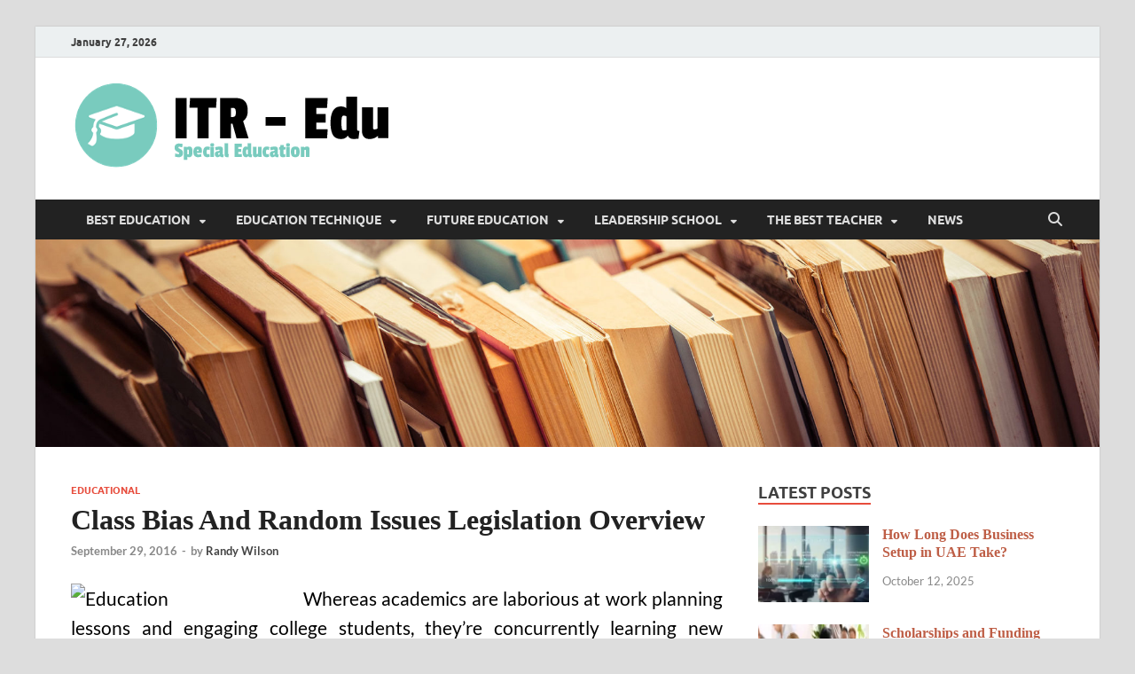

--- FILE ---
content_type: text/html; charset=UTF-8
request_url: https://www.investrendresearch.com/class-bias-and-random-issues-legislation-overview-4.html
body_size: 22964
content:
<!DOCTYPE html>
<html dir="ltr" lang="en-US" prefix="og: https://ogp.me/ns#">
<head>
<meta charset="UTF-8">
<meta name="viewport" content="width=device-width, initial-scale=1">
<link rel="profile" href="http://gmpg.org/xfn/11">

<title>Class Bias And Random Issues Legislation Overview | ITR-Edu</title>

		<!-- All in One SEO 4.9.1.1 - aioseo.com -->
	<meta name="robots" content="max-image-preview:large" />
	<meta name="author" content="Randy Wilson"/>
	<meta name="keywords" content="class,issues,legislation,overview,random,educational" />
	<link rel="canonical" href="https://www.investrendresearch.com/class-bias-and-random-issues-legislation-overview-4.html" />
	<meta name="generator" content="All in One SEO (AIOSEO) 4.9.1.1" />
		<meta property="og:locale" content="en_US" />
		<meta property="og:site_name" content="ITR-Edu | Special Education" />
		<meta property="og:type" content="article" />
		<meta property="og:title" content="Class Bias And Random Issues Legislation Overview | ITR-Edu" />
		<meta property="og:url" content="https://www.investrendresearch.com/class-bias-and-random-issues-legislation-overview-4.html" />
		<meta property="og:image" content="https://www.investrendresearch.com/wp-content/uploads/2021/03/cropped-cropped-Gbr_logo-Investrendresearch-2.png" />
		<meta property="og:image:secure_url" content="https://www.investrendresearch.com/wp-content/uploads/2021/03/cropped-cropped-Gbr_logo-Investrendresearch-2.png" />
		<meta property="article:published_time" content="2016-09-29T07:07:36+00:00" />
		<meta property="article:modified_time" content="2017-01-27T05:40:45+00:00" />
		<meta name="twitter:card" content="summary" />
		<meta name="twitter:title" content="Class Bias And Random Issues Legislation Overview | ITR-Edu" />
		<meta name="twitter:image" content="https://www.investrendresearch.com/wp-content/uploads/2021/03/cropped-cropped-Gbr_logo-Investrendresearch-2.png" />
		<script type="application/ld+json" class="aioseo-schema">
			{"@context":"https:\/\/schema.org","@graph":[{"@type":"Article","@id":"https:\/\/www.investrendresearch.com\/class-bias-and-random-issues-legislation-overview-4.html#article","name":"Class Bias And Random Issues Legislation Overview | ITR-Edu","headline":"Class Bias And Random Issues Legislation Overview","author":{"@id":"https:\/\/www.investrendresearch.com\/author\/gus5y4f4suyut1d#author"},"publisher":{"@id":"https:\/\/www.investrendresearch.com\/#organization"},"image":{"@type":"ImageObject","url":"http:\/\/www.book-clipart.com\/free_book_clipart\/education_graphic_with_books_graduates_cap_and_red_apple_for_teacher_0071-0907-2807-4747_SMU.jpg","@id":"https:\/\/www.investrendresearch.com\/class-bias-and-random-issues-legislation-overview-4.html\/#articleImage"},"datePublished":"2016-09-29T14:07:36+07:00","dateModified":"2017-01-27T12:40:45+07:00","inLanguage":"en-US","mainEntityOfPage":{"@id":"https:\/\/www.investrendresearch.com\/class-bias-and-random-issues-legislation-overview-4.html#webpage"},"isPartOf":{"@id":"https:\/\/www.investrendresearch.com\/class-bias-and-random-issues-legislation-overview-4.html#webpage"},"articleSection":"Educational, class, issues, legislation, overview, random"},{"@type":"BreadcrumbList","@id":"https:\/\/www.investrendresearch.com\/class-bias-and-random-issues-legislation-overview-4.html#breadcrumblist","itemListElement":[{"@type":"ListItem","@id":"https:\/\/www.investrendresearch.com#listItem","position":1,"name":"Home","item":"https:\/\/www.investrendresearch.com","nextItem":{"@type":"ListItem","@id":"https:\/\/www.investrendresearch.com\/category\/future-education#listItem","name":"Future Education"}},{"@type":"ListItem","@id":"https:\/\/www.investrendresearch.com\/category\/future-education#listItem","position":2,"name":"Future Education","item":"https:\/\/www.investrendresearch.com\/category\/future-education","nextItem":{"@type":"ListItem","@id":"https:\/\/www.investrendresearch.com\/category\/future-education\/educational#listItem","name":"Educational"},"previousItem":{"@type":"ListItem","@id":"https:\/\/www.investrendresearch.com#listItem","name":"Home"}},{"@type":"ListItem","@id":"https:\/\/www.investrendresearch.com\/category\/future-education\/educational#listItem","position":3,"name":"Educational","item":"https:\/\/www.investrendresearch.com\/category\/future-education\/educational","nextItem":{"@type":"ListItem","@id":"https:\/\/www.investrendresearch.com\/class-bias-and-random-issues-legislation-overview-4.html#listItem","name":"Class Bias And Random Issues Legislation Overview"},"previousItem":{"@type":"ListItem","@id":"https:\/\/www.investrendresearch.com\/category\/future-education#listItem","name":"Future Education"}},{"@type":"ListItem","@id":"https:\/\/www.investrendresearch.com\/class-bias-and-random-issues-legislation-overview-4.html#listItem","position":4,"name":"Class Bias And Random Issues Legislation Overview","previousItem":{"@type":"ListItem","@id":"https:\/\/www.investrendresearch.com\/category\/future-education\/educational#listItem","name":"Educational"}}]},{"@type":"Organization","@id":"https:\/\/www.investrendresearch.com\/#organization","name":"ITR-Edu","description":"Special Education","url":"https:\/\/www.investrendresearch.com\/","logo":{"@type":"ImageObject","url":"https:\/\/www.investrendresearch.com\/wp-content\/uploads\/2021\/03\/cropped-cropped-Gbr_logo-Investrendresearch-2.png","@id":"https:\/\/www.investrendresearch.com\/class-bias-and-random-issues-legislation-overview-4.html\/#organizationLogo","width":369,"height":98},"image":{"@id":"https:\/\/www.investrendresearch.com\/class-bias-and-random-issues-legislation-overview-4.html\/#organizationLogo"}},{"@type":"Person","@id":"https:\/\/www.investrendresearch.com\/author\/gus5y4f4suyut1d#author","url":"https:\/\/www.investrendresearch.com\/author\/gus5y4f4suyut1d","name":"Randy Wilson","image":{"@type":"ImageObject","@id":"https:\/\/www.investrendresearch.com\/class-bias-and-random-issues-legislation-overview-4.html#authorImage","url":"https:\/\/secure.gravatar.com\/avatar\/a12f1ff26bc9ce9e736488b2e71f9b1f208579395adb768b44b4fb3136eaea1b?s=96&d=mm&r=g","width":96,"height":96,"caption":"Randy Wilson"}},{"@type":"WebPage","@id":"https:\/\/www.investrendresearch.com\/class-bias-and-random-issues-legislation-overview-4.html#webpage","url":"https:\/\/www.investrendresearch.com\/class-bias-and-random-issues-legislation-overview-4.html","name":"Class Bias And Random Issues Legislation Overview | ITR-Edu","inLanguage":"en-US","isPartOf":{"@id":"https:\/\/www.investrendresearch.com\/#website"},"breadcrumb":{"@id":"https:\/\/www.investrendresearch.com\/class-bias-and-random-issues-legislation-overview-4.html#breadcrumblist"},"author":{"@id":"https:\/\/www.investrendresearch.com\/author\/gus5y4f4suyut1d#author"},"creator":{"@id":"https:\/\/www.investrendresearch.com\/author\/gus5y4f4suyut1d#author"},"datePublished":"2016-09-29T14:07:36+07:00","dateModified":"2017-01-27T12:40:45+07:00"},{"@type":"WebSite","@id":"https:\/\/www.investrendresearch.com\/#website","url":"https:\/\/www.investrendresearch.com\/","name":"ITR-Edu","description":"Special Education","inLanguage":"en-US","publisher":{"@id":"https:\/\/www.investrendresearch.com\/#organization"}}]}
		</script>
		<!-- All in One SEO -->

<link rel="alternate" type="application/rss+xml" title="ITR-Edu &raquo; Feed" href="https://www.investrendresearch.com/feed" />
<link rel="alternate" title="oEmbed (JSON)" type="application/json+oembed" href="https://www.investrendresearch.com/wp-json/oembed/1.0/embed?url=https%3A%2F%2Fwww.investrendresearch.com%2Fclass-bias-and-random-issues-legislation-overview-4.html" />
<link rel="alternate" title="oEmbed (XML)" type="text/xml+oembed" href="https://www.investrendresearch.com/wp-json/oembed/1.0/embed?url=https%3A%2F%2Fwww.investrendresearch.com%2Fclass-bias-and-random-issues-legislation-overview-4.html&#038;format=xml" />
<style id='wp-img-auto-sizes-contain-inline-css' type='text/css'>
img:is([sizes=auto i],[sizes^="auto," i]){contain-intrinsic-size:3000px 1500px}
/*# sourceURL=wp-img-auto-sizes-contain-inline-css */
</style>

<style id='wp-emoji-styles-inline-css' type='text/css'>

	img.wp-smiley, img.emoji {
		display: inline !important;
		border: none !important;
		box-shadow: none !important;
		height: 1em !important;
		width: 1em !important;
		margin: 0 0.07em !important;
		vertical-align: -0.1em !important;
		background: none !important;
		padding: 0 !important;
	}
/*# sourceURL=wp-emoji-styles-inline-css */
</style>
<link rel='stylesheet' id='wp-block-library-css' href='https://www.investrendresearch.com/wp-includes/css/dist/block-library/style.min.css?ver=6.9' type='text/css' media='all' />
<style id='global-styles-inline-css' type='text/css'>
:root{--wp--preset--aspect-ratio--square: 1;--wp--preset--aspect-ratio--4-3: 4/3;--wp--preset--aspect-ratio--3-4: 3/4;--wp--preset--aspect-ratio--3-2: 3/2;--wp--preset--aspect-ratio--2-3: 2/3;--wp--preset--aspect-ratio--16-9: 16/9;--wp--preset--aspect-ratio--9-16: 9/16;--wp--preset--color--black: #000000;--wp--preset--color--cyan-bluish-gray: #abb8c3;--wp--preset--color--white: #ffffff;--wp--preset--color--pale-pink: #f78da7;--wp--preset--color--vivid-red: #cf2e2e;--wp--preset--color--luminous-vivid-orange: #ff6900;--wp--preset--color--luminous-vivid-amber: #fcb900;--wp--preset--color--light-green-cyan: #7bdcb5;--wp--preset--color--vivid-green-cyan: #00d084;--wp--preset--color--pale-cyan-blue: #8ed1fc;--wp--preset--color--vivid-cyan-blue: #0693e3;--wp--preset--color--vivid-purple: #9b51e0;--wp--preset--gradient--vivid-cyan-blue-to-vivid-purple: linear-gradient(135deg,rgb(6,147,227) 0%,rgb(155,81,224) 100%);--wp--preset--gradient--light-green-cyan-to-vivid-green-cyan: linear-gradient(135deg,rgb(122,220,180) 0%,rgb(0,208,130) 100%);--wp--preset--gradient--luminous-vivid-amber-to-luminous-vivid-orange: linear-gradient(135deg,rgb(252,185,0) 0%,rgb(255,105,0) 100%);--wp--preset--gradient--luminous-vivid-orange-to-vivid-red: linear-gradient(135deg,rgb(255,105,0) 0%,rgb(207,46,46) 100%);--wp--preset--gradient--very-light-gray-to-cyan-bluish-gray: linear-gradient(135deg,rgb(238,238,238) 0%,rgb(169,184,195) 100%);--wp--preset--gradient--cool-to-warm-spectrum: linear-gradient(135deg,rgb(74,234,220) 0%,rgb(151,120,209) 20%,rgb(207,42,186) 40%,rgb(238,44,130) 60%,rgb(251,105,98) 80%,rgb(254,248,76) 100%);--wp--preset--gradient--blush-light-purple: linear-gradient(135deg,rgb(255,206,236) 0%,rgb(152,150,240) 100%);--wp--preset--gradient--blush-bordeaux: linear-gradient(135deg,rgb(254,205,165) 0%,rgb(254,45,45) 50%,rgb(107,0,62) 100%);--wp--preset--gradient--luminous-dusk: linear-gradient(135deg,rgb(255,203,112) 0%,rgb(199,81,192) 50%,rgb(65,88,208) 100%);--wp--preset--gradient--pale-ocean: linear-gradient(135deg,rgb(255,245,203) 0%,rgb(182,227,212) 50%,rgb(51,167,181) 100%);--wp--preset--gradient--electric-grass: linear-gradient(135deg,rgb(202,248,128) 0%,rgb(113,206,126) 100%);--wp--preset--gradient--midnight: linear-gradient(135deg,rgb(2,3,129) 0%,rgb(40,116,252) 100%);--wp--preset--font-size--small: 13px;--wp--preset--font-size--medium: 20px;--wp--preset--font-size--large: 36px;--wp--preset--font-size--x-large: 42px;--wp--preset--spacing--20: 0.44rem;--wp--preset--spacing--30: 0.67rem;--wp--preset--spacing--40: 1rem;--wp--preset--spacing--50: 1.5rem;--wp--preset--spacing--60: 2.25rem;--wp--preset--spacing--70: 3.38rem;--wp--preset--spacing--80: 5.06rem;--wp--preset--shadow--natural: 6px 6px 9px rgba(0, 0, 0, 0.2);--wp--preset--shadow--deep: 12px 12px 50px rgba(0, 0, 0, 0.4);--wp--preset--shadow--sharp: 6px 6px 0px rgba(0, 0, 0, 0.2);--wp--preset--shadow--outlined: 6px 6px 0px -3px rgb(255, 255, 255), 6px 6px rgb(0, 0, 0);--wp--preset--shadow--crisp: 6px 6px 0px rgb(0, 0, 0);}:where(.is-layout-flex){gap: 0.5em;}:where(.is-layout-grid){gap: 0.5em;}body .is-layout-flex{display: flex;}.is-layout-flex{flex-wrap: wrap;align-items: center;}.is-layout-flex > :is(*, div){margin: 0;}body .is-layout-grid{display: grid;}.is-layout-grid > :is(*, div){margin: 0;}:where(.wp-block-columns.is-layout-flex){gap: 2em;}:where(.wp-block-columns.is-layout-grid){gap: 2em;}:where(.wp-block-post-template.is-layout-flex){gap: 1.25em;}:where(.wp-block-post-template.is-layout-grid){gap: 1.25em;}.has-black-color{color: var(--wp--preset--color--black) !important;}.has-cyan-bluish-gray-color{color: var(--wp--preset--color--cyan-bluish-gray) !important;}.has-white-color{color: var(--wp--preset--color--white) !important;}.has-pale-pink-color{color: var(--wp--preset--color--pale-pink) !important;}.has-vivid-red-color{color: var(--wp--preset--color--vivid-red) !important;}.has-luminous-vivid-orange-color{color: var(--wp--preset--color--luminous-vivid-orange) !important;}.has-luminous-vivid-amber-color{color: var(--wp--preset--color--luminous-vivid-amber) !important;}.has-light-green-cyan-color{color: var(--wp--preset--color--light-green-cyan) !important;}.has-vivid-green-cyan-color{color: var(--wp--preset--color--vivid-green-cyan) !important;}.has-pale-cyan-blue-color{color: var(--wp--preset--color--pale-cyan-blue) !important;}.has-vivid-cyan-blue-color{color: var(--wp--preset--color--vivid-cyan-blue) !important;}.has-vivid-purple-color{color: var(--wp--preset--color--vivid-purple) !important;}.has-black-background-color{background-color: var(--wp--preset--color--black) !important;}.has-cyan-bluish-gray-background-color{background-color: var(--wp--preset--color--cyan-bluish-gray) !important;}.has-white-background-color{background-color: var(--wp--preset--color--white) !important;}.has-pale-pink-background-color{background-color: var(--wp--preset--color--pale-pink) !important;}.has-vivid-red-background-color{background-color: var(--wp--preset--color--vivid-red) !important;}.has-luminous-vivid-orange-background-color{background-color: var(--wp--preset--color--luminous-vivid-orange) !important;}.has-luminous-vivid-amber-background-color{background-color: var(--wp--preset--color--luminous-vivid-amber) !important;}.has-light-green-cyan-background-color{background-color: var(--wp--preset--color--light-green-cyan) !important;}.has-vivid-green-cyan-background-color{background-color: var(--wp--preset--color--vivid-green-cyan) !important;}.has-pale-cyan-blue-background-color{background-color: var(--wp--preset--color--pale-cyan-blue) !important;}.has-vivid-cyan-blue-background-color{background-color: var(--wp--preset--color--vivid-cyan-blue) !important;}.has-vivid-purple-background-color{background-color: var(--wp--preset--color--vivid-purple) !important;}.has-black-border-color{border-color: var(--wp--preset--color--black) !important;}.has-cyan-bluish-gray-border-color{border-color: var(--wp--preset--color--cyan-bluish-gray) !important;}.has-white-border-color{border-color: var(--wp--preset--color--white) !important;}.has-pale-pink-border-color{border-color: var(--wp--preset--color--pale-pink) !important;}.has-vivid-red-border-color{border-color: var(--wp--preset--color--vivid-red) !important;}.has-luminous-vivid-orange-border-color{border-color: var(--wp--preset--color--luminous-vivid-orange) !important;}.has-luminous-vivid-amber-border-color{border-color: var(--wp--preset--color--luminous-vivid-amber) !important;}.has-light-green-cyan-border-color{border-color: var(--wp--preset--color--light-green-cyan) !important;}.has-vivid-green-cyan-border-color{border-color: var(--wp--preset--color--vivid-green-cyan) !important;}.has-pale-cyan-blue-border-color{border-color: var(--wp--preset--color--pale-cyan-blue) !important;}.has-vivid-cyan-blue-border-color{border-color: var(--wp--preset--color--vivid-cyan-blue) !important;}.has-vivid-purple-border-color{border-color: var(--wp--preset--color--vivid-purple) !important;}.has-vivid-cyan-blue-to-vivid-purple-gradient-background{background: var(--wp--preset--gradient--vivid-cyan-blue-to-vivid-purple) !important;}.has-light-green-cyan-to-vivid-green-cyan-gradient-background{background: var(--wp--preset--gradient--light-green-cyan-to-vivid-green-cyan) !important;}.has-luminous-vivid-amber-to-luminous-vivid-orange-gradient-background{background: var(--wp--preset--gradient--luminous-vivid-amber-to-luminous-vivid-orange) !important;}.has-luminous-vivid-orange-to-vivid-red-gradient-background{background: var(--wp--preset--gradient--luminous-vivid-orange-to-vivid-red) !important;}.has-very-light-gray-to-cyan-bluish-gray-gradient-background{background: var(--wp--preset--gradient--very-light-gray-to-cyan-bluish-gray) !important;}.has-cool-to-warm-spectrum-gradient-background{background: var(--wp--preset--gradient--cool-to-warm-spectrum) !important;}.has-blush-light-purple-gradient-background{background: var(--wp--preset--gradient--blush-light-purple) !important;}.has-blush-bordeaux-gradient-background{background: var(--wp--preset--gradient--blush-bordeaux) !important;}.has-luminous-dusk-gradient-background{background: var(--wp--preset--gradient--luminous-dusk) !important;}.has-pale-ocean-gradient-background{background: var(--wp--preset--gradient--pale-ocean) !important;}.has-electric-grass-gradient-background{background: var(--wp--preset--gradient--electric-grass) !important;}.has-midnight-gradient-background{background: var(--wp--preset--gradient--midnight) !important;}.has-small-font-size{font-size: var(--wp--preset--font-size--small) !important;}.has-medium-font-size{font-size: var(--wp--preset--font-size--medium) !important;}.has-large-font-size{font-size: var(--wp--preset--font-size--large) !important;}.has-x-large-font-size{font-size: var(--wp--preset--font-size--x-large) !important;}
/*# sourceURL=global-styles-inline-css */
</style>

<style id='classic-theme-styles-inline-css' type='text/css'>
/*! This file is auto-generated */
.wp-block-button__link{color:#fff;background-color:#32373c;border-radius:9999px;box-shadow:none;text-decoration:none;padding:calc(.667em + 2px) calc(1.333em + 2px);font-size:1.125em}.wp-block-file__button{background:#32373c;color:#fff;text-decoration:none}
/*# sourceURL=/wp-includes/css/classic-themes.min.css */
</style>
<link rel='stylesheet' id='contact-form-7-css' href='https://www.investrendresearch.com/wp-content/plugins/contact-form-7/includes/css/styles.css?ver=6.1.4' type='text/css' media='all' />
<link rel='stylesheet' id='ez-toc-css' href='https://www.investrendresearch.com/wp-content/plugins/easy-table-of-contents/assets/css/screen.min.css?ver=2.0.79.2' type='text/css' media='all' />
<style id='ez-toc-inline-css' type='text/css'>
div#ez-toc-container .ez-toc-title {font-size: 120%;}div#ez-toc-container .ez-toc-title {font-weight: 500;}div#ez-toc-container ul li , div#ez-toc-container ul li a {font-size: 95%;}div#ez-toc-container ul li , div#ez-toc-container ul li a {font-weight: 500;}div#ez-toc-container nav ul ul li {font-size: 90%;}.ez-toc-box-title {font-weight: bold; margin-bottom: 10px; text-align: center; text-transform: uppercase; letter-spacing: 1px; color: #666; padding-bottom: 5px;position:absolute;top:-4%;left:5%;background-color: inherit;transition: top 0.3s ease;}.ez-toc-box-title.toc-closed {top:-25%;}
/*# sourceURL=ez-toc-inline-css */
</style>
<link rel='stylesheet' id='hitmag-fonts-css' href='https://www.investrendresearch.com/wp-content/themes/hitmag/css/fonts.css' type='text/css' media='all' />
<link rel='stylesheet' id='hitmag-font-awesome-css' href='https://www.investrendresearch.com/wp-content/themes/hitmag/css/all.min.css?ver=6.5.1' type='text/css' media='all' />
<link rel='stylesheet' id='hitmag-style-css' href='https://www.investrendresearch.com/wp-content/themes/hitmag/style.css?ver=1.4.4' type='text/css' media='all' />
<link rel='stylesheet' id='jquery-magnific-popup-css' href='https://www.investrendresearch.com/wp-content/themes/hitmag/css/magnific-popup.css?ver=6.9' type='text/css' media='all' />
<link rel='stylesheet' id='utw-ui-css' href='https://www.investrendresearch.com/wp-content/plugins/ultimate-tabbed-widgets/theme/jquery-ui.css?ver=1.0' type='text/css' media='all' />
<script type="text/javascript" src="https://www.investrendresearch.com/wp-includes/js/jquery/jquery.min.js?ver=3.7.1" id="jquery-core-js"></script>
<script type="text/javascript" src="https://www.investrendresearch.com/wp-includes/js/jquery/jquery-migrate.min.js?ver=3.4.1" id="jquery-migrate-js"></script>
<link rel="https://api.w.org/" href="https://www.investrendresearch.com/wp-json/" /><link rel="alternate" title="JSON" type="application/json" href="https://www.investrendresearch.com/wp-json/wp/v2/posts/579" /><link rel="EditURI" type="application/rsd+xml" title="RSD" href="https://www.investrendresearch.com/xmlrpc.php?rsd" />
<meta name="generator" content="WordPress 6.9" />
<link rel='shortlink' href='https://www.investrendresearch.com/?p=579' />
		<style type="text/css">
			
			button,
			input[type="button"],
			input[type="reset"],
			input[type="submit"] {
				background: #E74C3C;
			}

            .th-readmore {
                background: #E74C3C;
            }           

            a:hover {
                color: #E74C3C;
            } 

            .main-navigation a:hover {
                background-color: #E74C3C;
            }

            .main-navigation .current_page_item > a,
            .main-navigation .current-menu-item > a,
            .main-navigation .current_page_ancestor > a,
            .main-navigation .current-menu-ancestor > a {
                background-color: #E74C3C;
            }

            #main-nav-button:hover {
                background-color: #E74C3C;
            }

            .post-navigation .post-title:hover {
                color: #E74C3C;
            }

            .top-navigation a:hover {
                color: #E74C3C;
            }

            .top-navigation ul ul a:hover {
                background: #E74C3C;
            }

            #top-nav-button:hover {
                color: #E74C3C;
            }

            .responsive-mainnav li a:hover,
            .responsive-topnav li a:hover {
                background: #E74C3C;
            }

            #hm-search-form .search-form .search-submit {
                background-color: #E74C3C;
            }

            .nav-links .current {
                background: #E74C3C;
            }

            .is-style-hitmag-widget-title,
            .elementor-widget-container h5,
            .widgettitle,
            .widget-title {
                border-bottom: 2px solid #E74C3C;
            }

            .footer-widget-title {
                border-bottom: 2px solid #E74C3C;
            }

            .widget-area a:hover {
                color: #E74C3C;
            }

            .footer-widget-area .widget a:hover {
                color: #E74C3C;
            }

            .site-info a:hover {
                color: #E74C3C;
            }

            .wp-block-search .wp-block-search__button,
            .search-form .search-submit {
                background: #E74C3C;
            }

            .hmb-entry-title a:hover {
                color: #E74C3C;
            }

            .hmb-entry-meta a:hover,
            .hms-meta a:hover {
                color: #E74C3C;
            }

            .hms-title a:hover {
                color: #E74C3C;
            }

            .hmw-grid-post .post-title a:hover {
                color: #E74C3C;
            }

            .footer-widget-area .hmw-grid-post .post-title a:hover,
            .footer-widget-area .hmb-entry-title a:hover,
            .footer-widget-area .hms-title a:hover {
                color: #E74C3C;
            }

            .hm-tabs-wdt .ui-state-active {
                border-bottom: 2px solid #E74C3C;
            }

            a.hm-viewall {
                background: #E74C3C;
            }

            #hitmag-tags a,
            .widget_tag_cloud .tagcloud a {
                background: #E74C3C;
            }

            .site-title a {
                color: #E74C3C;
            }

            .hitmag-post .entry-title a:hover {
                color: #E74C3C;
            }

            .hitmag-post .entry-meta a:hover {
                color: #E74C3C;
            }

            .cat-links a {
                color: #E74C3C;
            }

            .hitmag-single .entry-meta a:hover {
                color: #E74C3C;
            }

            .hitmag-single .author a:hover {
                color: #E74C3C;
            }

            .hm-author-content .author-posts-link {
                color: #E74C3C;
            }

            .hm-tags-links a:hover {
                background: #E74C3C;
            }

            .hm-tagged {
                background: #E74C3C;
            }

            .hm-edit-link a.post-edit-link {
                background: #E74C3C;
            }

            .arc-page-title {
                border-bottom: 2px solid #E74C3C;
            }

            .srch-page-title {
                border-bottom: 2px solid #E74C3C;
            }

            .hm-slider-details .cat-links {
                background: #E74C3C;
            }

            .hm-rel-post .post-title a:hover {
                color: #E74C3C;
            }

            .comment-author a {
                color: #E74C3C;
            }

            .comment-metadata a:hover,
            .comment-metadata a:focus,
            .pingback .comment-edit-link:hover,
            .pingback .comment-edit-link:focus {
                color: #E74C3C;
            }

            .comment-reply-link:hover,
            .comment-reply-link:focus {
                background: #E74C3C;
            }

            .required {
                color: #E74C3C;
            }

            blockquote {
                border-left: 3px solid #E74C3C;
            }

            .comment-reply-title small a:before {
                color: #E74C3C;
            }
            
            .woocommerce ul.products li.product h3:hover,
            .woocommerce-widget-area ul li a:hover,
            .woocommerce-loop-product__title:hover {
                color: #E74C3C;
            }

            .woocommerce-product-search input[type="submit"],
            .woocommerce #respond input#submit, 
            .woocommerce a.button, 
            .woocommerce button.button, 
            .woocommerce input.button,
            .woocommerce nav.woocommerce-pagination ul li a:focus,
            .woocommerce nav.woocommerce-pagination ul li a:hover,
            .woocommerce nav.woocommerce-pagination ul li span.current,
            .woocommerce span.onsale,
            .woocommerce-widget-area .widget-title,
            .woocommerce #respond input#submit.alt,
            .woocommerce a.button.alt,
            .woocommerce button.button.alt,
            .woocommerce input.button.alt {
                background: #E74C3C;
            }
            
            .wp-block-quote,
            .wp-block-quote:not(.is-large):not(.is-style-large) {
                border-left: 3px solid #E74C3C;
            }		</style>
		<style type="text/css">

			.site-title a,
		.site-description {
			position: absolute;
			clip: rect(1px, 1px, 1px, 1px);
		}

	
	</style>
	<link rel="icon" href="https://www.investrendresearch.com/wp-content/uploads/2017/01/cropped-educationIcon-32x32.png" sizes="32x32" />
<link rel="icon" href="https://www.investrendresearch.com/wp-content/uploads/2017/01/cropped-educationIcon-192x192.png" sizes="192x192" />
<link rel="apple-touch-icon" href="https://www.investrendresearch.com/wp-content/uploads/2017/01/cropped-educationIcon-180x180.png" />
<meta name="msapplication-TileImage" content="https://www.investrendresearch.com/wp-content/uploads/2017/01/cropped-educationIcon-270x270.png" />
		<style type="text/css" id="wp-custom-css">
			p{
	font-size: 1.3rem;
	color: #000000;
	text-align: justify;
}
.widget a:link {
	font-weight: bold;
	color: #be5e46;
	font-family : 'Kanit';
}
h3 {
	font-size: 1.4em;
	font-family: 'Kanit';
}
ul {
	font-size: 1.1em;
	text-align: justify;
}
h4 {
	font-size: 1.3em;
}
ol {
    list-style: decimal;
    text-align: justify;
    font-size: 1.2em;
}

.widget_tag_cloud .tagcloud a {
  background: #F5EFEE;
}
.utw .ui-tabs .ui-tabs-panel {
padding: 0.5em 0em;
}
ul {
  text-align: left;
}
main-navigation ul {
  font-size: 0.9em;
}
.utw .ui-tabs .ui-tabs-nav .ui-tabs-anchor  {
  padding: .5em 0.75em;
}
.hitmag-post .entry-title a {
  font-family : 'Kanit';
}
.hitmag-single .entry-title {
 font-family : 'Kanit';
} 
		</style>
		<style id="kirki-inline-styles"></style></head>

<body class="wp-singular post-template-default single single-post postid-579 single-format-standard wp-custom-logo wp-embed-responsive wp-theme-hitmag group-blog th-right-sidebar">



<div id="page" class="site hitmag-wrapper">
	<a class="skip-link screen-reader-text" href="#content">Skip to content</a>

	
	<header id="masthead" class="site-header" role="banner">

		
			
			<div class="hm-top-bar">
				<div class="hm-container">
					
											<div class="hm-date">January 27, 2026</div>
					
					
					
				</div><!-- .hm-container -->
			</div><!-- .hm-top-bar -->

		
		
		<div class="header-main-area ">
			<div class="hm-container">
			<div class="site-branding">
				<div class="site-branding-content">
					<div class="hm-logo">
						<a href="https://www.investrendresearch.com/" class="custom-logo-link" rel="home"><img width="369" height="98" src="https://www.investrendresearch.com/wp-content/uploads/2021/03/cropped-cropped-Gbr_logo-Investrendresearch-2.png" class="custom-logo" alt="ITR-Edu" decoding="async" srcset="https://www.investrendresearch.com/wp-content/uploads/2021/03/cropped-cropped-Gbr_logo-Investrendresearch-2.png 369w, https://www.investrendresearch.com/wp-content/uploads/2021/03/cropped-cropped-Gbr_logo-Investrendresearch-2-300x80.png 300w" sizes="(max-width: 369px) 100vw, 369px" /></a>					</div><!-- .hm-logo -->

					<div class="hm-site-title">
													<p class="site-title"><a href="https://www.investrendresearch.com/" rel="home">ITR-Edu</a></p>
													<p class="site-description">Special Education</p>
											</div><!-- .hm-site-title -->
				</div><!-- .site-branding-content -->
			</div><!-- .site-branding -->

			
						</div><!-- .hm-container -->
		</div><!-- .header-main-area -->

		
		<div class="hm-nav-container">
			<nav id="site-navigation" class="main-navigation" role="navigation">
				<div class="hm-container">
					<div class="menu-navigasi-atas-container"><ul id="primary-menu" class="menu"><li id="menu-item-312" class="menu-item menu-item-type-taxonomy menu-item-object-category menu-item-has-children menu-item-312"><a href="https://www.investrendresearch.com/category/best-education">Best Education</a>
<ul class="sub-menu">
	<li id="menu-item-931" class="menu-item menu-item-type-taxonomy menu-item-object-category menu-item-931"><a href="https://www.investrendresearch.com/category/best-education/cardiology-technologist-course">Cardiology Technologist Course</a></li>
	<li id="menu-item-313" class="menu-item menu-item-type-taxonomy menu-item-object-category menu-item-313"><a href="https://www.investrendresearch.com/category/best-education/adult-education">Adult Education</a></li>
	<li id="menu-item-314" class="menu-item menu-item-type-taxonomy menu-item-object-category menu-item-314"><a href="https://www.investrendresearch.com/category/best-education/board-of-education">Board Of Education</a></li>
	<li id="menu-item-315" class="menu-item menu-item-type-taxonomy menu-item-object-category menu-item-315"><a href="https://www.investrendresearch.com/category/best-education/continuing-education">Continuing Education</a></li>
	<li id="menu-item-316" class="menu-item menu-item-type-taxonomy menu-item-object-category menu-item-316"><a href="https://www.investrendresearch.com/category/best-education/degree">Degree</a></li>
	<li id="menu-item-1562" class="menu-item menu-item-type-taxonomy menu-item-object-category menu-item-1562"><a href="https://www.investrendresearch.com/category/best-education/investing-education">Investing Education</a></li>
</ul>
</li>
<li id="menu-item-317" class="menu-item menu-item-type-taxonomy menu-item-object-category menu-item-has-children menu-item-317"><a href="https://www.investrendresearch.com/category/education-technique">Education Technique</a>
<ul class="sub-menu">
	<li id="menu-item-318" class="menu-item menu-item-type-taxonomy menu-item-object-category menu-item-318"><a href="https://www.investrendresearch.com/category/education-technique/department-of-education">Department Of Education</a></li>
	<li id="menu-item-319" class="menu-item menu-item-type-taxonomy menu-item-object-category menu-item-319"><a href="https://www.investrendresearch.com/category/education-technique/doe">Doe</a></li>
	<li id="menu-item-320" class="menu-item menu-item-type-taxonomy menu-item-object-category menu-item-320"><a href="https://www.investrendresearch.com/category/education-technique/education-news">Education News</a></li>
	<li id="menu-item-321" class="menu-item menu-item-type-taxonomy menu-item-object-category menu-item-321"><a href="https://www.investrendresearch.com/category/education-technique/education-quotes">Education Quotes</a></li>
	<li id="menu-item-1525" class="menu-item menu-item-type-taxonomy menu-item-object-category menu-item-1525"><a href="https://www.investrendresearch.com/category/education-technique/research-study">Research Study</a></li>
</ul>
</li>
<li id="menu-item-322" class="menu-item menu-item-type-taxonomy menu-item-object-category current-post-ancestor menu-item-has-children menu-item-322"><a href="https://www.investrendresearch.com/category/future-education">Future Education</a>
<ul class="sub-menu">
	<li id="menu-item-1563" class="menu-item menu-item-type-taxonomy menu-item-object-category menu-item-1563"><a href="https://www.investrendresearch.com/category/future-education/future-education-technology">Future Education Technology</a></li>
	<li id="menu-item-323" class="menu-item menu-item-type-taxonomy menu-item-object-category menu-item-323"><a href="https://www.investrendresearch.com/category/future-education/education-week">Education Week</a></li>
	<li id="menu-item-324" class="menu-item menu-item-type-taxonomy menu-item-object-category current-post-ancestor current-menu-parent current-post-parent menu-item-324"><a href="https://www.investrendresearch.com/category/future-education/educational">Educational</a></li>
	<li id="menu-item-325" class="menu-item menu-item-type-taxonomy menu-item-object-category menu-item-325"><a href="https://www.investrendresearch.com/category/future-education/educational-games">Educational Games</a></li>
	<li id="menu-item-326" class="menu-item menu-item-type-taxonomy menu-item-object-category menu-item-326"><a href="https://www.investrendresearch.com/category/future-education/educators">Educators</a></li>
</ul>
</li>
<li id="menu-item-327" class="menu-item menu-item-type-taxonomy menu-item-object-category menu-item-has-children menu-item-327"><a href="https://www.investrendresearch.com/category/leadership-school">Leadership School</a>
<ul class="sub-menu">
	<li id="menu-item-328" class="menu-item menu-item-type-taxonomy menu-item-object-category menu-item-328"><a href="https://www.investrendresearch.com/category/leadership-school/higher-education-jobs">Higher Education Jobs</a></li>
	<li id="menu-item-329" class="menu-item menu-item-type-taxonomy menu-item-object-category menu-item-329"><a href="https://www.investrendresearch.com/category/leadership-school/masters-in-education">Masters In Education</a></li>
	<li id="menu-item-330" class="menu-item menu-item-type-taxonomy menu-item-object-category menu-item-330"><a href="https://www.investrendresearch.com/category/leadership-school/online-education">Online Education</a></li>
	<li id="menu-item-331" class="menu-item menu-item-type-taxonomy menu-item-object-category menu-item-331"><a href="https://www.investrendresearch.com/category/leadership-school/pearson-education">Pearson Education</a></li>
</ul>
</li>
<li id="menu-item-333" class="menu-item menu-item-type-taxonomy menu-item-object-category menu-item-has-children menu-item-333"><a href="https://www.investrendresearch.com/category/the-best-teacher">The Best Teacher</a>
<ul class="sub-menu">
	<li id="menu-item-334" class="menu-item menu-item-type-taxonomy menu-item-object-category menu-item-334"><a href="https://www.investrendresearch.com/category/the-best-teacher/philosophy-of-education">Philosophy Of Education</a></li>
	<li id="menu-item-335" class="menu-item menu-item-type-taxonomy menu-item-object-category menu-item-335"><a href="https://www.investrendresearch.com/category/the-best-teacher/physical-education">Physical Education</a></li>
	<li id="menu-item-336" class="menu-item menu-item-type-taxonomy menu-item-object-category menu-item-336"><a href="https://www.investrendresearch.com/category/the-best-teacher/public-school">Public School</a></li>
	<li id="menu-item-337" class="menu-item menu-item-type-taxonomy menu-item-object-category menu-item-337"><a href="https://www.investrendresearch.com/category/the-best-teacher/special-education">Special Education</a></li>
</ul>
</li>
<li id="menu-item-1526" class="menu-item menu-item-type-taxonomy menu-item-object-category menu-item-1526"><a href="https://www.investrendresearch.com/category/news">News</a></li>
</ul></div>					
											<button class="hm-search-button-icon" aria-label="Open search"></button>
						<div class="hm-search-box-container">
							<div class="hm-search-box">
								<form role="search" method="get" class="search-form" action="https://www.investrendresearch.com/">
				<label>
					<span class="screen-reader-text">Search for:</span>
					<input type="search" class="search-field" placeholder="Search &hellip;" value="" name="s" />
				</label>
				<input type="submit" class="search-submit" value="Search" />
			</form>							</div><!-- th-search-box -->
						</div><!-- .th-search-box-container -->
									</div><!-- .hm-container -->
			</nav><!-- #site-navigation -->
			<div class="hm-nwrap">
								<a href="#" class="navbutton" id="main-nav-button">
					<span class="main-nav-btn-lbl">Main Menu</span>				</a>
			</div>
			<div class="responsive-mainnav"></div>
		</div><!-- .hm-nav-container -->

		<div class="hm-header-image"><a href="https://www.investrendresearch.com/" title="ITR-Edu" rel="home"><img src="https://www.investrendresearch.com/wp-content/uploads/2018/02/cropped-Gbr_dpn-invester-1-1.jpg" height="390" width="2000" alt="" /></a></div>
	</header><!-- #masthead -->

	
	<div id="content" class="site-content">
		<div class="hm-container">
	
	<div id="primary" class="content-area">
		<main id="main" class="site-main" role="main">

		
<article id="post-579" class="hitmag-single post-579 post type-post status-publish format-standard hentry category-educational tag-class tag-issues tag-legislation tag-overview tag-random">

		
	
	<header class="entry-header">
		<div class="cat-links"><a href="https://www.investrendresearch.com/category/future-education/educational" rel="category tag">Educational</a></div><h1 class="entry-title">Class Bias And Random Issues Legislation Overview</h1>		<div class="entry-meta">
			<span class="posted-on"><a href="https://www.investrendresearch.com/class-bias-and-random-issues-legislation-overview-4.html" rel="bookmark"><time class="entry-date published" datetime="2016-09-29T14:07:36+07:00">September 29, 2016</time><time class="updated" datetime="2017-01-27T12:40:45+07:00">January 27, 2017</time></a></span><span class="meta-sep"> - </span><span class="byline"> by <span class="author vcard"><a class="url fn n" href="https://www.investrendresearch.com/author/gus5y4f4suyut1d">Randy Wilson</a></span></span>		</div><!-- .entry-meta -->
		
	</header><!-- .entry-header -->
	
	<a class="image-link" href=""></a>
	
	<div class="entry-content">
		<p><img decoding="async" class='wp-post-image' style='float:left;margin-right:10px;' src="http://www.book-clipart.com/free_book_clipart/education_graphic_with_books_graduates_cap_and_red_apple_for_teacher_0071-0907-2807-4747_SMU.jpg" width="252" alt="Education">Whereas academics are laborious at work planning lessons and engaging college students, they&#8217;re concurrently learning new instruments and methods.  As is clear on this yr&#8217;s version of Education at a Glance , even inside a largely female-dominated area corresponding to education, school principals still are predominantly men. For example, the claim that education was both job-associated” or intellectual” (tutorial) no longer holds. President-Elect Donald J. Trump has said that he will ramp up and facilitate the efforts of the company education reform Cartel to denationalise public colleges. Black males didn&#8217;t spontaneously turn out to be vulnerable to educational failure; there is a jagged line that can be traced to the supply of this disruption.</p>
<p>Prudence L. Carter , professor from the University of California at Berkeley contends that Brown v. Board of Education was intended to counteract stereotype and bias however desegregation has allowed little true integration. We offer fun educational video games in the type of online activities for children and interactive whiteboard assets for academics. They do not have the skills, education, nor foresight to obtain the prerequisite skills and/or education that would assist them receive respectable employment. Nonetheless, it is great to see the progress since 1994, and I am happy for all who have the opportunity to get pleasure from greater education on the college of their alternative.</p>
<p>Google Apps for Education provides many benefits of Google Apps for Business, but for gratis to schools, universities and qualifying non-income. It&#8217;s the job of the teacher to find these pursuits and to construct educational activities upon them. No one took a time to comment on the structure and content of each the normal and K-12 programs of education.</p>
<p>Since I&#8217;m always a cynic especially when it comes law professor stories and whereas I belief Rob and sincerely believe this system is in some ways caught someplace is the 1950s, I additionally think the standard of what this system did in its prime was unmatched. As famous in previous columns, they can&#8217;t decide whether cooperation or opposition is the best choice to avoid wasting public education and the general public sector. Though I do know that with my daughter her case supervisor evaluations her case on an annual foundation and helps us to set targets outside of her educational setting.</p>
<p>To put this in proper perspective, though, it is first essential to recognize that since in the United States minorities are disproportionately working class and poor, lower socioeconomic status overlaps considerably with racial and ethnic inequality, increasing the likelihood that a low-earnings baby will come from a negatively stereotyped and culturally oppressed group, thereby putting additional barriers in the way of educational achievement.</p>
	</div><!-- .entry-content -->

	
	<footer class="entry-footer">
		<span class="hm-tags-links"><span class="hm-tagged">Tagged</span><a href="https://www.investrendresearch.com/tag/class" rel="tag">class</a><a href="https://www.investrendresearch.com/tag/issues" rel="tag">issues</a><a href="https://www.investrendresearch.com/tag/legislation" rel="tag">legislation</a><a href="https://www.investrendresearch.com/tag/overview" rel="tag">overview</a><a href="https://www.investrendresearch.com/tag/random" rel="tag">random</a></span>	</footer><!-- .entry-footer -->

	
</article><!-- #post-## -->
    <div class="hm-related-posts">
    
    <div class="wt-container">
        <h4 class="widget-title">Related Posts</h4>
    </div>

    <div class="hmrp-container">

        
                <div class="hm-rel-post">
                    <a href="https://www.investrendresearch.com/the-role-of-persatuan-ahli-farmasi-indonesia-in-drug-distribution-supervision.html" rel="bookmark" title="The Role of Persatuan Ahli Farmasi Indonesia in Drug Distribution Supervision">
                        <img width="348" height="215" src="https://www.investrendresearch.com/wp-content/uploads/2024/07/investrendresearch-23072024-348x215.webp" class="attachment-hitmag-grid size-hitmag-grid wp-post-image" alt="The Role of Persatuan Ahli Farmasi Indonesia in Drug Distribution Supervision" decoding="async" fetchpriority="high" />                    </a>
                    <h3 class="post-title">
                        <a href="https://www.investrendresearch.com/the-role-of-persatuan-ahli-farmasi-indonesia-in-drug-distribution-supervision.html" rel="bookmark" title="The Role of Persatuan Ahli Farmasi Indonesia in Drug Distribution Supervision">
                            The Role of Persatuan Ahli Farmasi Indonesia in Drug Distribution Supervision                        </a>
                    </h3>
                    <p class="hms-meta"><time class="entry-date published" datetime="2024-07-24T09:29:46+07:00">July 24, 2024</time><time class="updated" datetime="2024-07-24T09:30:04+07:00">July 24, 2024</time></p>
                </div>
            
            
                <div class="hm-rel-post">
                    <a href="https://www.investrendresearch.com/designed-learning-environments-for-the-future.html" rel="bookmark" title="Designed Learning Environments For The Future">
                        <img width="348" height="215" src="https://www.investrendresearch.com/wp-content/uploads/2023/11/Designed-Learning-Environments-For-The-Future-17-11-2023-348x215.jpg" class="attachment-hitmag-grid size-hitmag-grid wp-post-image" alt="Designed Learning Environments For The Future" decoding="async" />                    </a>
                    <h3 class="post-title">
                        <a href="https://www.investrendresearch.com/designed-learning-environments-for-the-future.html" rel="bookmark" title="Designed Learning Environments For The Future">
                            Designed Learning Environments For The Future                        </a>
                    </h3>
                    <p class="hms-meta"><time class="entry-date published" datetime="2023-12-20T16:19:00+07:00">December 20, 2023</time><time class="updated" datetime="2023-11-17T16:32:01+07:00">November 17, 2023</time></p>
                </div>
            
            
                <div class="hm-rel-post">
                    <a href="https://www.investrendresearch.com/the-field-of-educational-psychology.html" rel="bookmark" title="The Field of Educational Psychology">
                        <img width="348" height="215" src="https://www.investrendresearch.com/wp-content/uploads/2022/09/The-Field-of-Educational-Psychology-09-09-2022-348x215.jpg" class="attachment-hitmag-grid size-hitmag-grid wp-post-image" alt="The Field of Educational Psychology" decoding="async" />                    </a>
                    <h3 class="post-title">
                        <a href="https://www.investrendresearch.com/the-field-of-educational-psychology.html" rel="bookmark" title="The Field of Educational Psychology">
                            The Field of Educational Psychology                        </a>
                    </h3>
                    <p class="hms-meta"><time class="entry-date published" datetime="2022-08-22T16:05:00+07:00">August 22, 2022</time><time class="updated" datetime="2022-09-09T16:24:19+07:00">September 9, 2022</time></p>
                </div>
            
            
    </div>
    </div>

    
	<nav class="navigation post-navigation" aria-label="Posts">
		<h2 class="screen-reader-text">Post navigation</h2>
		<div class="nav-links"><div class="nav-previous"><a href="https://www.investrendresearch.com/4-new-instruments-to-assist-teachers-do-what-they-do-best.html" rel="prev"><span class="meta-nav" aria-hidden="true">Previous Article</span> <span class="post-title">4 New Instruments To Assist Teachers Do What They Do Best</span></a></div><div class="nav-next"><a href="https://www.investrendresearch.com/educationcity-uk-4.html" rel="next"><span class="meta-nav" aria-hidden="true">Next Article</span> <span class="post-title">EducationCity UK</span></a></div></div>
	</nav>
		</main><!-- #main -->
	</div><!-- #primary -->


<aside id="secondary" class="widget-area" role="complementary">

	
	<section id="sidebar_posts-3" class="widget widget_sidebar_posts">		<div class="hitmag-category-posts">
		<h4 class="widget-title">Latest Posts</h4>
		
			
								<div class="hms-post">
													<div class="hms-thumb">
								<a href="https://www.investrendresearch.com/how-long-does-business-setup-in-uae-take.html" rel="bookmark" title="How Long Does Business Setup in UAE Take?">	
									<img width="135" height="93" src="https://www.investrendresearch.com/wp-content/uploads/2025/10/investrendresearch-12102025-135x93.webp" class="attachment-hitmag-thumbnail size-hitmag-thumbnail wp-post-image" alt="How Long Does Business Setup in UAE Take?" decoding="async" loading="lazy" />								</a>
							</div>
												<div class="hms-details">
							<h3 class="hms-title"><a href="https://www.investrendresearch.com/how-long-does-business-setup-in-uae-take.html" rel="bookmark">How Long Does Business Setup in UAE Take?</a></h3>							<p class="hms-meta"><time class="entry-date published" datetime="2025-10-12T18:05:02+07:00">October 12, 2025</time><time class="updated" datetime="2025-10-12T18:11:17+07:00">October 12, 2025</time></p>
						</div>
					</div><!-- .hms-post -->
								<div class="hms-post">
													<div class="hms-thumb">
								<a href="https://www.investrendresearch.com/scholarships-and-funding-opportunities-for-women-pursuing-leadership-school-programs-in-us-universities.html" rel="bookmark" title="Scholarships and Funding Opportunities for Women Pursuing Leadership School Programs in US Universities">	
									<img width="135" height="93" src="https://www.investrendresearch.com/wp-content/uploads/2025/06/Scholarships-and-Funding-Opportunities-for-Women-Pursuing-Leadership-School-Programs-in-US-Universities-16-06-2025-135x93.webp" class="attachment-hitmag-thumbnail size-hitmag-thumbnail wp-post-image" alt="Scholarships and Funding Opportunities for Women Pursuing Leadership School Programs in US Universities" decoding="async" loading="lazy" />								</a>
							</div>
												<div class="hms-details">
							<h3 class="hms-title"><a href="https://www.investrendresearch.com/scholarships-and-funding-opportunities-for-women-pursuing-leadership-school-programs-in-us-universities.html" rel="bookmark">Scholarships and Funding Opportunities for Women Pursuing Leadership School Programs in US Universities</a></h3>							<p class="hms-meta"><time class="entry-date published" datetime="2025-07-22T16:13:00+07:00">July 22, 2025</time><time class="updated" datetime="2025-06-16T16:17:15+07:00">June 16, 2025</time></p>
						</div>
					</div><!-- .hms-post -->
								<div class="hms-post">
													<div class="hms-thumb">
								<a href="https://www.investrendresearch.com/accredited-online-associate-degree-programs-for-transfer-to-a-four-year-university.html" rel="bookmark" title="Accredited Online Associate Degree Programs for Transfer to a Four-Year University">	
									<img width="135" height="93" src="https://www.investrendresearch.com/wp-content/uploads/2025/06/Accredited-Online-Associate-Degree-Programs-for-Transfer-to-a-Four-Year-University-16-06-2025-135x93.webp" class="attachment-hitmag-thumbnail size-hitmag-thumbnail wp-post-image" alt="Accredited Online Associate Degree Programs for Transfer to a Four-Year University" decoding="async" loading="lazy" />								</a>
							</div>
												<div class="hms-details">
							<h3 class="hms-title"><a href="https://www.investrendresearch.com/accredited-online-associate-degree-programs-for-transfer-to-a-four-year-university.html" rel="bookmark">Accredited Online Associate Degree Programs for Transfer to a Four-Year University</a></h3>							<p class="hms-meta"><time class="entry-date published" datetime="2025-07-11T16:08:00+07:00">July 11, 2025</time><time class="updated" datetime="2025-06-16T16:13:35+07:00">June 16, 2025</time></p>
						</div>
					</div><!-- .hms-post -->
								<div class="hms-post">
													<div class="hms-thumb">
								<a href="https://www.investrendresearch.com/cost-and-duration-of-part-time-mba-leadership-degrees-in-the-midwestern-us.html" rel="bookmark" title="Cost and Duration of Part-Time MBA Leadership Degrees in the Midwestern US">	
									<img width="135" height="93" src="https://www.investrendresearch.com/wp-content/uploads/2025/06/Cost-and-Duration-of-Part-Time-MBA-Leadership-Degrees-in-the-Midwestern-US-16-06-2025-135x93.webp" class="attachment-hitmag-thumbnail size-hitmag-thumbnail wp-post-image" alt="Cost and Duration of Part-Time MBA Leadership Degrees in the Midwestern US" decoding="async" loading="lazy" />								</a>
							</div>
												<div class="hms-details">
							<h3 class="hms-title"><a href="https://www.investrendresearch.com/cost-and-duration-of-part-time-mba-leadership-degrees-in-the-midwestern-us.html" rel="bookmark">Cost and Duration of Part-Time MBA Leadership Degrees in the Midwestern US</a></h3>							<p class="hms-meta"><time class="entry-date published" datetime="2025-06-21T16:04:00+07:00">June 21, 2025</time><time class="updated" datetime="2025-06-16T16:08:07+07:00">June 16, 2025</time></p>
						</div>
					</div><!-- .hms-post -->
								<div class="hms-post">
													<div class="hms-thumb">
								<a href="https://www.investrendresearch.com/the-rise-of-zero-click-content-what-it-means.html" rel="bookmark" title="The Rise of Zero-Click Content: What It Means">	
									<img width="135" height="93" src="https://www.investrendresearch.com/wp-content/uploads/2025/06/investrendresearch-18062025-135x93.webp" class="attachment-hitmag-thumbnail size-hitmag-thumbnail wp-post-image" alt="The Rise of Zero-Click Content: What It Means" decoding="async" loading="lazy" />								</a>
							</div>
												<div class="hms-details">
							<h3 class="hms-title"><a href="https://www.investrendresearch.com/the-rise-of-zero-click-content-what-it-means.html" rel="bookmark">The Rise of Zero-Click Content: What It Means</a></h3>							<p class="hms-meta"><time class="entry-date published" datetime="2025-06-18T19:59:32+07:00">June 18, 2025</time><time class="updated" datetime="2025-06-18T19:59:33+07:00">June 18, 2025</time></p>
						</div>
					</div><!-- .hms-post -->
								<div class="hms-post">
													<div class="hms-thumb">
								<a href="https://www.investrendresearch.com/navigating-the-future-choosing-the-right-college-degree-based-on-job-market-trends.html" rel="bookmark" title="Navigating the Future: Choosing the Right College Degree Based on Job Market Trends">	
									<img width="135" height="93" src="https://www.investrendresearch.com/wp-content/uploads/2025/06/Navigating-the-Future-Choosing-the-Right-College-Degree-Based-on-Job-Market-Trends-16-06-2025-135x93.webp" class="attachment-hitmag-thumbnail size-hitmag-thumbnail wp-post-image" alt="Navigating the Future: Choosing the Right College Degree Based on Job Market Trends" decoding="async" loading="lazy" />								</a>
							</div>
												<div class="hms-details">
							<h3 class="hms-title"><a href="https://www.investrendresearch.com/navigating-the-future-choosing-the-right-college-degree-based-on-job-market-trends.html" rel="bookmark">Navigating the Future: Choosing the Right College Degree Based on Job Market Trends</a></h3>							<p class="hms-meta"><time class="entry-date published" datetime="2025-06-09T16:00:00+07:00">June 9, 2025</time><time class="updated" datetime="2025-06-16T16:04:38+07:00">June 16, 2025</time></p>
						</div>
					</div><!-- .hms-post -->
								<div class="hms-post">
													<div class="hms-thumb">
								<a href="https://www.investrendresearch.com/empowering-small-businesses-leadership-school-programs-in-new-york-emphasizing-emotional-intelligence-and-team-building.html" rel="bookmark" title="Empowering Small Businesses: Leadership School Programs in New York Emphasizing Emotional Intelligence and Team Building">	
									<img width="135" height="93" src="https://www.investrendresearch.com/wp-content/uploads/2025/06/Empowering-Small-Businesses-Leadership-School-Programs-in-New-York-Emphasizing-Emotional-Intelligence-and-Team-Building-16-06-2025-135x93.webp" class="attachment-hitmag-thumbnail size-hitmag-thumbnail wp-post-image" alt="Empowering Small Businesses: Leadership School Programs in New York Emphasizing Emotional Intelligence and Team Building" decoding="async" loading="lazy" />								</a>
							</div>
												<div class="hms-details">
							<h3 class="hms-title"><a href="https://www.investrendresearch.com/empowering-small-businesses-leadership-school-programs-in-new-york-emphasizing-emotional-intelligence-and-team-building.html" rel="bookmark">Empowering Small Businesses: Leadership School Programs in New York Emphasizing Emotional Intelligence and Team Building</a></h3>							<p class="hms-meta"><time class="entry-date published" datetime="2025-05-20T15:56:00+07:00">May 20, 2025</time><time class="updated" datetime="2025-06-16T16:00:51+07:00">June 16, 2025</time></p>
						</div>
					</div><!-- .hms-post -->
								<div class="hms-post">
													<div class="hms-thumb">
								<a href="https://www.investrendresearch.com/maximizing-your-return-on-investment-the-value-of-a-business-administration-degree-from-a-private-university.html" rel="bookmark" title="Maximizing Your Return on Investment: The Value of a Business Administration Degree from a Private University">	
									<img width="135" height="93" src="https://www.investrendresearch.com/wp-content/uploads/2025/06/Maximizing-Your-Return-on-Investment-The-Value-of-a-Business-Administration-Degree-from-a-Private-University-16-06-2025-135x93.webp" class="attachment-hitmag-thumbnail size-hitmag-thumbnail wp-post-image" alt="Maximizing Your Return on Investment: The Value of a Business Administration Degree from a Private University" decoding="async" loading="lazy" />								</a>
							</div>
												<div class="hms-details">
							<h3 class="hms-title"><a href="https://www.investrendresearch.com/maximizing-your-return-on-investment-the-value-of-a-business-administration-degree-from-a-private-university.html" rel="bookmark">Maximizing Your Return on Investment: The Value of a Business Administration Degree from a Private University</a></h3>							<p class="hms-meta"><time class="entry-date published" datetime="2025-05-07T15:46:00+07:00">May 7, 2025</time><time class="updated" datetime="2025-06-16T15:56:14+07:00">June 16, 2025</time></p>
						</div>
					</div><!-- .hms-post -->
								<div class="hms-post">
													<div class="hms-thumb">
								<a href="https://www.investrendresearch.com/benefits-of-military-leadership-school-training-for-civilian-career-development-in-the-us.html" rel="bookmark" title="Benefits of Military Leadership School Training for Civilian Career Development in the US">	
									<img width="135" height="93" src="https://www.investrendresearch.com/wp-content/uploads/2025/06/Benefits-of-Military-Leadership-School-Training-for-Civilian-Career-Development-in-the-US-16-06-2025-135x93.webp" class="attachment-hitmag-thumbnail size-hitmag-thumbnail wp-post-image" alt="Benefits of Military Leadership School Training for Civilian Career Development in the US" decoding="async" loading="lazy" />								</a>
							</div>
												<div class="hms-details">
							<h3 class="hms-title"><a href="https://www.investrendresearch.com/benefits-of-military-leadership-school-training-for-civilian-career-development-in-the-us.html" rel="bookmark">Benefits of Military Leadership School Training for Civilian Career Development in the US</a></h3>							<p class="hms-meta"><time class="entry-date published" datetime="2025-04-17T15:42:00+07:00">April 17, 2025</time><time class="updated" datetime="2025-06-16T15:45:35+07:00">June 16, 2025</time></p>
						</div>
					</div><!-- .hms-post -->
								<div class="hms-post">
													<div class="hms-thumb">
								<a href="https://www.investrendresearch.com/pursue-your-academic-goals-online-college-degree-programs-with-flexible-schedules-for-working-adults-in-indonesia.html" rel="bookmark" title="Pursue Your Academic Goals: Online College Degree Programs with Flexible Schedules for Working Adults in Indonesia">	
									<img width="135" height="93" src="https://www.investrendresearch.com/wp-content/uploads/2025/06/Pursue-Your-Academic-Goals-Online-College-Degree-Programs-with-Flexible-Schedules-for-Working-Adults-in-Indonesia-16-06-2025-135x93.webp" class="attachment-hitmag-thumbnail size-hitmag-thumbnail wp-post-image" alt="Pursue Your Academic Goals: Online College Degree Programs with Flexible Schedules for Working Adults in Indonesia" decoding="async" loading="lazy" />								</a>
							</div>
												<div class="hms-details">
							<h3 class="hms-title"><a href="https://www.investrendresearch.com/pursue-your-academic-goals-online-college-degree-programs-with-flexible-schedules-for-working-adults-in-indonesia.html" rel="bookmark">Pursue Your Academic Goals: Online College Degree Programs with Flexible Schedules for Working Adults in Indonesia</a></h3>							<p class="hms-meta"><time class="entry-date published" datetime="2025-04-10T15:37:00+07:00">April 10, 2025</time><time class="updated" datetime="2025-06-16T15:42:00+07:00">June 16, 2025</time></p>
						</div>
					</div><!-- .hms-post -->
								        
        </div><!-- .hitmag-category-posts -->


	</section><section id="tabbed-widgets-2" class="widget tabbed-widgets"><h4 class="widget-title">Contents</h4><div class="utw"><div id="utw-5qghpm"><ul><li><a href="#categories-3">Categories</a></li><li><a href="#archives-3">Archives</a></li></ul><div id="categories-3" class="widget_categories"><h2>Categories</h2>
			<ul>
					<li class="cat-item cat-item-247"><a href="https://www.investrendresearch.com/category/best-education/adult-education">Adult Education</a>
</li>
	<li class="cat-item cat-item-248"><a href="https://www.investrendresearch.com/category/best-education/board-of-education">Board Of Education</a>
</li>
	<li class="cat-item cat-item-683"><a href="https://www.investrendresearch.com/category/business">Business</a>
</li>
	<li class="cat-item cat-item-404"><a href="https://www.investrendresearch.com/category/best-education/cardiology-technologist-course">Cardiology Technologist Course</a>
</li>
	<li class="cat-item cat-item-249"><a href="https://www.investrendresearch.com/category/best-education/continuing-education">Continuing Education</a>
</li>
	<li class="cat-item cat-item-250"><a href="https://www.investrendresearch.com/category/best-education/degree">Degree</a>
</li>
	<li class="cat-item cat-item-251"><a href="https://www.investrendresearch.com/category/education-technique/department-of-education">Department Of Education</a>
</li>
	<li class="cat-item cat-item-252"><a href="https://www.investrendresearch.com/category/education-technique/doe">Doe</a>
</li>
	<li class="cat-item cat-item-682"><a href="https://www.investrendresearch.com/category/future-education/education">Education</a>
</li>
	<li class="cat-item cat-item-253"><a href="https://www.investrendresearch.com/category/education-technique/education-news">Education News</a>
</li>
	<li class="cat-item cat-item-254"><a href="https://www.investrendresearch.com/category/education-technique/education-quotes">Education Quotes</a>
</li>
	<li class="cat-item cat-item-256"><a href="https://www.investrendresearch.com/category/future-education/education-week">Education Week</a>
</li>
	<li class="cat-item cat-item-257"><a href="https://www.investrendresearch.com/category/future-education/educational">Educational</a>
</li>
	<li class="cat-item cat-item-258"><a href="https://www.investrendresearch.com/category/future-education/educational-games">Educational Games</a>
</li>
	<li class="cat-item cat-item-259"><a href="https://www.investrendresearch.com/category/future-education/educators">Educators</a>
</li>
	<li class="cat-item cat-item-532"><a href="https://www.investrendresearch.com/category/future-education/future-education-technology">Future Education Technology</a>
</li>
	<li class="cat-item cat-item-403"><a href="https://www.investrendresearch.com/category/general-articles">General Articles</a>
</li>
	<li class="cat-item cat-item-260"><a href="https://www.investrendresearch.com/category/leadership-school/higher-education-jobs">Higher Education Jobs</a>
</li>
	<li class="cat-item cat-item-531"><a href="https://www.investrendresearch.com/category/best-education/investing-education">Investing Education</a>
</li>
	<li class="cat-item cat-item-261"><a href="https://www.investrendresearch.com/category/leadership-school/masters-in-education">Masters In Education</a>
</li>
	<li class="cat-item cat-item-1"><a href="https://www.investrendresearch.com/category/news">News</a>
</li>
	<li class="cat-item cat-item-262"><a href="https://www.investrendresearch.com/category/leadership-school/online-education">Online Education</a>
</li>
	<li class="cat-item cat-item-263"><a href="https://www.investrendresearch.com/category/leadership-school/pearson-education">Pearson Education</a>
</li>
	<li class="cat-item cat-item-264"><a href="https://www.investrendresearch.com/category/the-best-teacher/philosophy-of-education">Philosophy Of Education</a>
</li>
	<li class="cat-item cat-item-265"><a href="https://www.investrendresearch.com/category/the-best-teacher/physical-education">Physical Education</a>
</li>
	<li class="cat-item cat-item-266"><a href="https://www.investrendresearch.com/category/the-best-teacher/public-school">Public School</a>
</li>
	<li class="cat-item cat-item-530"><a href="https://www.investrendresearch.com/category/education-technique/research-study">Research Study</a>
</li>
	<li class="cat-item cat-item-267"><a href="https://www.investrendresearch.com/category/the-best-teacher/special-education">Special Education</a>
</li>
			</ul>

			</div><div id="archives-3" class="widget_archive"><h2>Archives</h2>
			<ul>
					<li><a href='https://www.investrendresearch.com/2025/10'>October 2025</a>&nbsp;(1)</li>
	<li><a href='https://www.investrendresearch.com/2025/07'>July 2025</a>&nbsp;(2)</li>
	<li><a href='https://www.investrendresearch.com/2025/06'>June 2025</a>&nbsp;(3)</li>
	<li><a href='https://www.investrendresearch.com/2025/05'>May 2025</a>&nbsp;(2)</li>
	<li><a href='https://www.investrendresearch.com/2025/04'>April 2025</a>&nbsp;(2)</li>
	<li><a href='https://www.investrendresearch.com/2025/03'>March 2025</a>&nbsp;(3)</li>
	<li><a href='https://www.investrendresearch.com/2025/02'>February 2025</a>&nbsp;(3)</li>
	<li><a href='https://www.investrendresearch.com/2025/01'>January 2025</a>&nbsp;(3)</li>
	<li><a href='https://www.investrendresearch.com/2024/11'>November 2024</a>&nbsp;(1)</li>
	<li><a href='https://www.investrendresearch.com/2024/07'>July 2024</a>&nbsp;(1)</li>
	<li><a href='https://www.investrendresearch.com/2024/04'>April 2024</a>&nbsp;(1)</li>
	<li><a href='https://www.investrendresearch.com/2024/01'>January 2024</a>&nbsp;(1)</li>
	<li><a href='https://www.investrendresearch.com/2023/12'>December 2023</a>&nbsp;(4)</li>
	<li><a href='https://www.investrendresearch.com/2023/11'>November 2023</a>&nbsp;(4)</li>
	<li><a href='https://www.investrendresearch.com/2023/10'>October 2023</a>&nbsp;(3)</li>
	<li><a href='https://www.investrendresearch.com/2023/09'>September 2023</a>&nbsp;(2)</li>
	<li><a href='https://www.investrendresearch.com/2023/02'>February 2023</a>&nbsp;(1)</li>
	<li><a href='https://www.investrendresearch.com/2022/12'>December 2022</a>&nbsp;(2)</li>
	<li><a href='https://www.investrendresearch.com/2022/11'>November 2022</a>&nbsp;(3)</li>
	<li><a href='https://www.investrendresearch.com/2022/10'>October 2022</a>&nbsp;(1)</li>
	<li><a href='https://www.investrendresearch.com/2022/09'>September 2022</a>&nbsp;(1)</li>
	<li><a href='https://www.investrendresearch.com/2022/08'>August 2022</a>&nbsp;(5)</li>
	<li><a href='https://www.investrendresearch.com/2022/07'>July 2022</a>&nbsp;(4)</li>
	<li><a href='https://www.investrendresearch.com/2022/06'>June 2022</a>&nbsp;(5)</li>
	<li><a href='https://www.investrendresearch.com/2022/05'>May 2022</a>&nbsp;(4)</li>
	<li><a href='https://www.investrendresearch.com/2022/04'>April 2022</a>&nbsp;(4)</li>
	<li><a href='https://www.investrendresearch.com/2022/03'>March 2022</a>&nbsp;(4)</li>
	<li><a href='https://www.investrendresearch.com/2022/02'>February 2022</a>&nbsp;(5)</li>
	<li><a href='https://www.investrendresearch.com/2022/01'>January 2022</a>&nbsp;(5)</li>
	<li><a href='https://www.investrendresearch.com/2021/12'>December 2021</a>&nbsp;(1)</li>
	<li><a href='https://www.investrendresearch.com/2021/11'>November 2021</a>&nbsp;(1)</li>
	<li><a href='https://www.investrendresearch.com/2021/06'>June 2021</a>&nbsp;(2)</li>
	<li><a href='https://www.investrendresearch.com/2021/04'>April 2021</a>&nbsp;(1)</li>
	<li><a href='https://www.investrendresearch.com/2021/03'>March 2021</a>&nbsp;(1)</li>
	<li><a href='https://www.investrendresearch.com/2021/02'>February 2021</a>&nbsp;(2)</li>
	<li><a href='https://www.investrendresearch.com/2021/01'>January 2021</a>&nbsp;(2)</li>
	<li><a href='https://www.investrendresearch.com/2020/12'>December 2020</a>&nbsp;(2)</li>
	<li><a href='https://www.investrendresearch.com/2020/11'>November 2020</a>&nbsp;(3)</li>
	<li><a href='https://www.investrendresearch.com/2020/10'>October 2020</a>&nbsp;(2)</li>
	<li><a href='https://www.investrendresearch.com/2020/09'>September 2020</a>&nbsp;(2)</li>
	<li><a href='https://www.investrendresearch.com/2020/08'>August 2020</a>&nbsp;(2)</li>
	<li><a href='https://www.investrendresearch.com/2020/07'>July 2020</a>&nbsp;(2)</li>
	<li><a href='https://www.investrendresearch.com/2020/06'>June 2020</a>&nbsp;(2)</li>
	<li><a href='https://www.investrendresearch.com/2020/05'>May 2020</a>&nbsp;(2)</li>
	<li><a href='https://www.investrendresearch.com/2020/04'>April 2020</a>&nbsp;(2)</li>
	<li><a href='https://www.investrendresearch.com/2020/03'>March 2020</a>&nbsp;(2)</li>
	<li><a href='https://www.investrendresearch.com/2020/02'>February 2020</a>&nbsp;(2)</li>
	<li><a href='https://www.investrendresearch.com/2020/01'>January 2020</a>&nbsp;(2)</li>
	<li><a href='https://www.investrendresearch.com/2019/12'>December 2019</a>&nbsp;(2)</li>
	<li><a href='https://www.investrendresearch.com/2019/11'>November 2019</a>&nbsp;(2)</li>
	<li><a href='https://www.investrendresearch.com/2019/10'>October 2019</a>&nbsp;(2)</li>
	<li><a href='https://www.investrendresearch.com/2019/09'>September 2019</a>&nbsp;(5)</li>
	<li><a href='https://www.investrendresearch.com/2019/08'>August 2019</a>&nbsp;(2)</li>
	<li><a href='https://www.investrendresearch.com/2019/07'>July 2019</a>&nbsp;(2)</li>
	<li><a href='https://www.investrendresearch.com/2019/06'>June 2019</a>&nbsp;(1)</li>
	<li><a href='https://www.investrendresearch.com/2019/05'>May 2019</a>&nbsp;(2)</li>
	<li><a href='https://www.investrendresearch.com/2019/04'>April 2019</a>&nbsp;(2)</li>
	<li><a href='https://www.investrendresearch.com/2019/03'>March 2019</a>&nbsp;(2)</li>
	<li><a href='https://www.investrendresearch.com/2019/02'>February 2019</a>&nbsp;(1)</li>
	<li><a href='https://www.investrendresearch.com/2019/01'>January 2019</a>&nbsp;(2)</li>
	<li><a href='https://www.investrendresearch.com/2018/12'>December 2018</a>&nbsp;(1)</li>
	<li><a href='https://www.investrendresearch.com/2018/11'>November 2018</a>&nbsp;(2)</li>
	<li><a href='https://www.investrendresearch.com/2018/10'>October 2018</a>&nbsp;(6)</li>
	<li><a href='https://www.investrendresearch.com/2018/09'>September 2018</a>&nbsp;(3)</li>
	<li><a href='https://www.investrendresearch.com/2018/07'>July 2018</a>&nbsp;(1)</li>
	<li><a href='https://www.investrendresearch.com/2018/04'>April 2018</a>&nbsp;(2)</li>
	<li><a href='https://www.investrendresearch.com/2018/01'>January 2018</a>&nbsp;(2)</li>
	<li><a href='https://www.investrendresearch.com/2017/10'>October 2017</a>&nbsp;(2)</li>
	<li><a href='https://www.investrendresearch.com/2017/09'>September 2017</a>&nbsp;(2)</li>
	<li><a href='https://www.investrendresearch.com/2017/08'>August 2017</a>&nbsp;(9)</li>
	<li><a href='https://www.investrendresearch.com/2017/07'>July 2017</a>&nbsp;(8)</li>
	<li><a href='https://www.investrendresearch.com/2017/06'>June 2017</a>&nbsp;(10)</li>
	<li><a href='https://www.investrendresearch.com/2017/05'>May 2017</a>&nbsp;(9)</li>
	<li><a href='https://www.investrendresearch.com/2017/04'>April 2017</a>&nbsp;(8)</li>
	<li><a href='https://www.investrendresearch.com/2017/03'>March 2017</a>&nbsp;(11)</li>
	<li><a href='https://www.investrendresearch.com/2017/02'>February 2017</a>&nbsp;(8)</li>
	<li><a href='https://www.investrendresearch.com/2017/01'>January 2017</a>&nbsp;(11)</li>
	<li><a href='https://www.investrendresearch.com/2016/12'>December 2016</a>&nbsp;(14)</li>
	<li><a href='https://www.investrendresearch.com/2016/11'>November 2016</a>&nbsp;(15)</li>
	<li><a href='https://www.investrendresearch.com/2016/10'>October 2016</a>&nbsp;(14)</li>
	<li><a href='https://www.investrendresearch.com/2016/09'>September 2016</a>&nbsp;(14)</li>
	<li><a href='https://www.investrendresearch.com/2016/08'>August 2016</a>&nbsp;(10)</li>
	<li><a href='https://www.investrendresearch.com/2016/07'>July 2016</a>&nbsp;(13)</li>
	<li><a href='https://www.investrendresearch.com/2016/06'>June 2016</a>&nbsp;(12)</li>
	<li><a href='https://www.investrendresearch.com/2016/05'>May 2016</a>&nbsp;(10)</li>
	<li><a href='https://www.investrendresearch.com/2016/04'>April 2016</a>&nbsp;(11)</li>
	<li><a href='https://www.investrendresearch.com/2016/03'>March 2016</a>&nbsp;(10)</li>
	<li><a href='https://www.investrendresearch.com/2016/02'>February 2016</a>&nbsp;(8)</li>
	<li><a href='https://www.investrendresearch.com/2016/01'>January 2016</a>&nbsp;(1)</li>
			</ul>

			</div></div><script type="text/javascript">jQuery(document).ready(function($) { $("#utw-5qghpm").tabs(); });</script></div></section><section id="nav_menu-2" class="widget widget_nav_menu"><h4 class="widget-title">About Us</h4><div class="menu-about-us-container"><ul id="menu-about-us" class="menu"><li id="menu-item-26" class="menu-item menu-item-type-post_type menu-item-object-page menu-item-26"><a href="https://www.investrendresearch.com/contact-us">Contact Us!</a></li>
<li id="menu-item-24" class="menu-item menu-item-type-post_type menu-item-object-page menu-item-24"><a href="https://www.investrendresearch.com/disclosure-policy">Disclosure Policy</a></li>
<li id="menu-item-23" class="menu-item menu-item-type-post_type menu-item-object-page menu-item-23"><a href="https://www.investrendresearch.com/sitemap">Sitemap</a></li>
</ul></div></section><section id="magenet_widget-2" class="widget widget_magenet_widget"><aside class="widget magenet_widget_box"><div class="mads-block"></div></aside></section><section id="hitmag_tabbed_widget-3" class="widget widget_hitmag_tabbed_widget">
		<div class="hm-tabs-wdt">

		<ul class="hm-tab-nav">
			<li class="hm-tab"><a class="hm-tab-anchor" href="#hitmag-popular">Popular</a></li>
			<li class="hm-tab"><a class="hm-tab-anchor" href="#hitmag-comments">Comments</a></li>
			<li class="hm-tab"><a class="hm-tab-anchor" href="#hitmag-tags">Tags</a></li>
		</ul>

		<div class="tab-content">
			<div id="hitmag-popular">
										<div class="hms-post">
														<div class="hms-details">
								<h3 class="hms-title"><a href="https://www.investrendresearch.com/do-all-students-deserve-your-full-time-and-attention.html" rel="bookmark">Do All Students Deserve Your Full Time and Attention?</a></h3>								<p class="hms-meta"><time class="entry-date published" datetime="2017-01-25T12:07:32+07:00">January 25, 2017</time><time class="updated" datetime="2017-08-22T11:48:36+07:00">August 22, 2017</time></p>
							</div>
						</div>
											<div class="hms-post">
														<div class="hms-details">
								<h3 class="hms-title"><a href="https://www.investrendresearch.com/get-the-best-training-with-agile-certification-and-training-courses.html" rel="bookmark">Get the Best Training With Agile Certification and Training Courses</a></h3>								<p class="hms-meta"><time class="entry-date published" datetime="2017-01-25T12:05:57+07:00">January 25, 2017</time><time class="updated" datetime="2017-08-22T11:48:42+07:00">August 22, 2017</time></p>
							</div>
						</div>
											<div class="hms-post">
														<div class="hms-details">
								<h3 class="hms-title"><a href="https://www.investrendresearch.com/understanding-the-boundary-between-education-and-literacy.html" rel="bookmark">Understanding the Boundary Between Education and Literacy</a></h3>								<p class="hms-meta"><time class="entry-date published" datetime="2017-01-25T12:08:24+07:00">January 25, 2017</time><time class="updated" datetime="2018-02-06T11:49:53+07:00">February 6, 2018</time></p>
							</div>
						</div>
											<div class="hms-post">
														<div class="hms-details">
								<h3 class="hms-title"><a href="https://www.investrendresearch.com/instruction.html" rel="bookmark">Instruction</a></h3>								<p class="hms-meta"><time class="entry-date published" datetime="2016-06-21T20:28:09+07:00">June 21, 2016</time><time class="updated" datetime="2017-01-27T12:40:30+07:00">January 27, 2017</time></p>
							</div>
						</div>
											<div class="hms-post">
														<div class="hms-details">
								<h3 class="hms-title"><a href="https://www.investrendresearch.com/educational-know-how-guy.html" rel="bookmark">Educational Know-how Guy</a></h3>								<p class="hms-meta"><time class="entry-date published" datetime="2017-05-17T01:15:52+07:00">May 17, 2017</time><time class="updated" datetime="2017-01-27T12:40:36+07:00">January 27, 2017</time></p>
							</div>
						</div>
											<div class="hms-post">
														<div class="hms-details">
								<h3 class="hms-title"><a href="https://www.investrendresearch.com/educationcity-uk-2.html" rel="bookmark">EducationCity UK</a></h3>								<p class="hms-meta"><time class="entry-date published" datetime="2016-07-17T14:24:34+07:00">July 17, 2016</time><time class="updated" datetime="2017-01-27T12:40:31+07:00">January 27, 2017</time></p>
							</div>
						</div>
											<div class="hms-post">
														<div class="hms-details">
								<h3 class="hms-title"><a href="https://www.investrendresearch.com/board-of-jewish-education-of-metropolitan-chicago-3.html" rel="bookmark">Board Of Jewish Education Of Metropolitan Chicago</a></h3>								<p class="hms-meta"><time class="entry-date published" datetime="2016-11-25T17:29:53+07:00">November 25, 2016</time><time class="updated" datetime="2017-01-27T12:40:33+07:00">January 27, 2017</time></p>
							</div>
						</div>
											<div class="hms-post">
														<div class="hms-details">
								<h3 class="hms-title"><a href="https://www.investrendresearch.com/scholar-virginia-education-affiliation.html" rel="bookmark">Scholar Virginia Education Affiliation</a></h3>								<p class="hms-meta"><time class="entry-date published" datetime="2016-04-05T10:21:05+07:00">April 5, 2016</time><time class="updated" datetime="2017-01-27T12:40:29+07:00">January 27, 2017</time></p>
							</div>
						</div>
											<div class="hms-post">
														<div class="hms-details">
								<h3 class="hms-title"><a href="https://www.investrendresearch.com/assessment-of-the-tasmanian-education-act-3.html" rel="bookmark">Assessment Of The Tasmanian Education Act</a></h3>								<p class="hms-meta"><time class="entry-date published" datetime="2017-02-20T04:01:56+07:00">February 20, 2017</time><time class="updated" datetime="2017-01-27T12:40:35+07:00">January 27, 2017</time></p>
							</div>
						</div>
											<div class="hms-post">
														<div class="hms-details">
								<h3 class="hms-title"><a href="https://www.investrendresearch.com/following-you-ambition.html" rel="bookmark">Following You Ambition</a></h3>								<p class="hms-meta"><time class="entry-date published updated" datetime="2017-06-20T08:42:15+07:00">June 20, 2017</time></p>
							</div>
						</div>
								</div><!-- .tab-pane #hitmag-popular -->

			<div id="hitmag-comments">
				No comments found.			</div><!-- .tab-pane #hitmag-comments -->

			<div id="hitmag-tags">
				    
							<span><a href="https://www.investrendresearch.com/tag/10-importance-of-philosophy-of-education">10 importance of philosophy of education</a></span>           
							    
							<span><a href="https://www.investrendresearch.com/tag/2-year-medical-degrees-that-pay-well">2-year medical degrees that pay well</a></span>           
							    
							<span><a href="https://www.investrendresearch.com/tag/about">about</a></span>           
							    
							<span><a href="https://www.investrendresearch.com/tag/academics">academics</a></span>           
							    
							<span><a href="https://www.investrendresearch.com/tag/adult-education-degree">adult education degree</a></span>           
							    
							<span><a href="https://www.investrendresearch.com/tag/advantages-and-disadvantages-of-online-business">advantages and disadvantages of online business</a></span>           
							    
							<span><a href="https://www.investrendresearch.com/tag/advantages-and-disadvantages-of-online-marketplace">advantages and disadvantages of online marketplace</a></span>           
							    
							<span><a href="https://www.investrendresearch.com/tag/affiliation">affiliation</a></span>           
							    
							<span><a href="https://www.investrendresearch.com/tag/ailing">ailing</a></span>           
							    
							<span><a href="https://www.investrendresearch.com/tag/alternative">alternative</a></span>           
							    
							<span><a href="https://www.investrendresearch.com/tag/answer">answer</a></span>           
							    
							<span><a href="https://www.investrendresearch.com/tag/arizona-department-of-education-certification">arizona department of education certification</a></span>           
							    
							<span><a href="https://www.investrendresearch.com/tag/arizona-department-of-education-portal">arizona department of education portal</a></span>           
							    
							<span><a href="https://www.investrendresearch.com/tag/arizona-department-of-education-standards">arizona department of education standards</a></span>           
							    
							<span><a href="https://www.investrendresearch.com/tag/articles">articles</a></span>           
							    
							<span><a href="https://www.investrendresearch.com/tag/assessment">assessment</a></span>           
							    
							<span><a href="https://www.investrendresearch.com/tag/assist">assist</a></span>           
							    
							<span><a href="https://www.investrendresearch.com/tag/associate-degree-in-6-months-online">associate degree in 6 months online</a></span>           
							    
							<span><a href="https://www.investrendresearch.com/tag/associate-degree-in-cardiovascular-technology-online">associate degree in cardiovascular technology online</a></span>           
							    
							<span><a href="https://www.investrendresearch.com/tag/association">association</a></span>           
							    
							<span><a href="https://www.investrendresearch.com/tag/autism-education-for-parents">autism education for parents</a></span>           
							    
							<span><a href="https://www.investrendresearch.com/tag/autism-education-programs">autism education programs</a></span>           
							    
							<span><a href="https://www.investrendresearch.com/tag/autism-educational-toys">autism educational toys</a></span>           
							    
							<span><a href="https://www.investrendresearch.com/tag/bachelor-in-cardiovascular-technology-salary">bachelor in cardiovascular technology salary</a></span>           
							    
							<span><a href="https://www.investrendresearch.com/tag/barriers-to-continuing-education-in-nursing">barriers to continuing education in nursing</a></span>           
							    
							<span><a href="https://www.investrendresearch.com/tag/benefits-of-philosophy-in-life">benefits of philosophy in life</a></span>           
							    
							<span><a href="https://www.investrendresearch.com/tag/benjamin">benjamin</a></span>           
							    
							<span><a href="https://www.investrendresearch.com/tag/best-executive-leadership-training-programs">best executive leadership training programs</a></span>           
							    
							<span><a href="https://www.investrendresearch.com/tag/best-forex-strategy-for-consistent-profits">best forex strategy for consistent profits</a></span>           
							    
							<span><a href="https://www.investrendresearch.com/tag/best-teacher">Best Teacher</a></span>           
							    
							<span><a href="https://www.investrendresearch.com/tag/best-thesis-writing-services">best thesis writing services</a></span>           
							    
							<span><a href="https://www.investrendresearch.com/tag/board">board</a></span>           
							    
							<span><a href="https://www.investrendresearch.com/tag/california-department-of-education">california department of education</a></span>           
							    
							<span><a href="https://www.investrendresearch.com/tag/california-schools-reopening-guidelines">california schools reopening guidelines</a></span>           
							    
							<span><a href="https://www.investrendresearch.com/tag/capm-certification">capm certification</a></span>           
							    
							<span><a href="https://www.investrendresearch.com/tag/cardiology-technologist-course">Cardiology Technologist Course</a></span>           
							    
							<span><a href="https://www.investrendresearch.com/tag/cardiovascular-technologist-salary">cardiovascular technologist salary</a></span>           
							    
							<span><a href="https://www.investrendresearch.com/tag/cardiovascular-technologist-salary-per-hour">cardiovascular technologist salary per hour</a></span>           
							    
							<span><a href="https://www.investrendresearch.com/tag/cardiovascular-technologist-schooling">cardiovascular technologist schooling</a></span>           
							    
							<span><a href="https://www.investrendresearch.com/tag/cardiovascular-technologist-schools">cardiovascular technologist schools</a></span>           
							    
							<span><a href="https://www.investrendresearch.com/tag/cardiovascular-technology-degree">cardiovascular technology degree</a></span>           
							    
							<span><a href="https://www.investrendresearch.com/tag/caring-school-community-learning-portal">caring school community learning portal</a></span>           
							    
							<span><a href="https://www.investrendresearch.com/tag/caring-school-community-lessons">caring school community lessons</a></span>           
							    
							<span><a href="https://www.investrendresearch.com/tag/caring-school-community-reviews">caring school community reviews</a></span>           
							    
							<span><a href="https://www.investrendresearch.com/tag/ce-credits-insurance-lookup">ce credits insurance lookup</a></span>           
							    
							<span><a href="https://www.investrendresearch.com/tag/ceu-certificate-online">ceu certificate online</a></span>           
							    
							<span><a href="https://www.investrendresearch.com/tag/characteristics-of-adult-education">characteristics of adult education</a></span>           
							    
							<span><a href="https://www.investrendresearch.com/tag/chicago">chicago</a></span>           
							    
							<span><a href="https://www.investrendresearch.com/tag/child-development">Child Development</a></span>           
							    
							<span><a href="https://www.investrendresearch.com/tag/child-education">child education</a></span>           
							    
							<span><a href="https://www.investrendresearch.com/tag/childcare">childcare</a></span>           
							    
							<span><a href="https://www.investrendresearch.com/tag/children">children</a></span>           
							    
							<span><a href="https://www.investrendresearch.com/tag/children-on-fitness">children on fitness</a></span>           
							    
							<span><a href="https://www.investrendresearch.com/tag/choice">choice</a></span>           
							    
							<span><a href="https://www.investrendresearch.com/tag/choosing-a-major-quiz">choosing a major quiz</a></span>           
							    
							<span><a href="https://www.investrendresearch.com/tag/civilian-career-development">Civilian Career Development</a></span>           
							    
							<span><a href="https://www.investrendresearch.com/tag/class">class</a></span>           
							    
							<span><a href="https://www.investrendresearch.com/tag/college">college</a></span>           
							    
							<span><a href="https://www.investrendresearch.com/tag/college-admissions-calculator">college admissions calculator</a></span>           
							    
							<span><a href="https://www.investrendresearch.com/tag/college-admissions-consultant">college admissions consultant</a></span>           
							    
							<span><a href="https://www.investrendresearch.com/tag/college-admissions-counselor">college admissions counselor</a></span>           
							    
							<span><a href="https://www.investrendresearch.com/tag/colocation-business">colocation business</a></span>           
							    
							<span><a href="https://www.investrendresearch.com/tag/colocation-definition">colocation definition</a></span>           
							    
							<span><a href="https://www.investrendresearch.com/tag/colorado-department-of-education-jobs">colorado department of education jobs</a></span>           
							    
							<span><a href="https://www.investrendresearch.com/tag/common">common</a></span>           
							    
							<span><a href="https://www.investrendresearch.com/tag/concepts">concepts</a></span>           
							    
							<span><a href="https://www.investrendresearch.com/tag/conceptual-understanding-education">conceptual understanding education</a></span>           
							    
							<span><a href="https://www.investrendresearch.com/tag/continuing-education">Continuing Education</a></span>           
							    
							<span><a href="https://www.investrendresearch.com/tag/continuing-education-courses-online-free">continuing education courses online free</a></span>           
							    
							<span><a href="https://www.investrendresearch.com/tag/continuing-education-credits-for-teachers">continuing education credits for teachers</a></span>           
							    
							<span><a href="https://www.investrendresearch.com/tag/continuing-education-for-adults">continuing education for adults</a></span>           
							    
							<span><a href="https://www.investrendresearch.com/tag/continuing-education-for-insurance-agents">continuing education for insurance agents</a></span>           
							    
							<span><a href="https://www.investrendresearch.com/tag/continuing-education-for-nurses-free">continuing education for nurses free</a></span>           
							    
							<span><a href="https://www.investrendresearch.com/tag/continuing-education-online-certificate-programs">continuing education online certificate programs</a></span>           
							    
							<span><a href="https://www.investrendresearch.com/tag/controlling-leadership-style-examples">controlling leadership style examples</a></span>           
							    
							<span><a href="https://www.investrendresearch.com/tag/costa-rica-school-system">costa rica school system</a></span>           
							    
							<span><a href="https://www.investrendresearch.com/tag/creating-a-video-blog-website">creating a video blog website</a></span>           
							    
							<span><a href="https://www.investrendresearch.com/tag/cuny-degree-works">cuny degree works</a></span>           
							    
							<span><a href="https://www.investrendresearch.com/tag/degreeworks-appstate">degreeworks appstate</a></span>           
							    
							<span><a href="https://www.investrendresearch.com/tag/degreeworks-odu">degreeworks odu</a></span>           
							    
							<span><a href="https://www.investrendresearch.com/tag/department-of-education">Department Of Education</a></span>           
							    
							<span><a href="https://www.investrendresearch.com/tag/department-of-education-student-loan-forgiveness">department of education student loan forgiveness</a></span>           
							    
							<span><a href="https://www.investrendresearch.com/tag/department-of-education-student-loans-phone-number">department of education student loans phone number</a></span>           
							    
							<span><a href="https://www.investrendresearch.com/tag/depressed-about-getting-old-and-dying">depressed about getting old and dying</a></span>           
							    
							<span><a href="https://www.investrendresearch.com/tag/different">different</a></span>           
							    
							<span><a href="https://www.investrendresearch.com/tag/digital-marketing-news">digital marketing news</a></span>           
							    
							<span><a href="https://www.investrendresearch.com/tag/discipline">discipline</a></span>           
							    
							<span><a href="https://www.investrendresearch.com/tag/dwelling">dwelling</a></span>           
							    
							<span><a href="https://www.investrendresearch.com/tag/early-edventures">early edventures</a></span>           
							    
							<span><a href="https://www.investrendresearch.com/tag/ecc">ecc</a></span>           
							    
							<span><a href="https://www.investrendresearch.com/tag/ed-edventure">ed edventure</a></span>           
							    
							<span><a href="https://www.investrendresearch.com/tag/educate">educate</a></span>           
							    
							<span><a href="https://www.investrendresearch.com/tag/education">education</a></span>           
							    
							<span><a href="https://www.investrendresearch.com/tag/education-and-social-mobility">education and social mobility</a></span>           
							    
							<span><a href="https://www.investrendresearch.com/tag/education-journal-acceptance-rates">education journal acceptance rates</a></span>           
							    
							<span><a href="https://www.investrendresearch.com/tag/education-journal-database">education journal database</a></span>           
							    
							<span><a href="https://www.investrendresearch.com/tag/education-journal-project-innovation">education journal project innovation</a></span>           
							    
							<span><a href="https://www.investrendresearch.com/tag/education-news">education news</a></span>           
							    
							<span><a href="https://www.investrendresearch.com/tag/education-program-distribution">education program distribution</a></span>           
							    
							<span><a href="https://www.investrendresearch.com/tag/education-program-manager">education program manager</a></span>           
							    
							<span><a href="https://www.investrendresearch.com/tag/education-program-specialist">education program specialist</a></span>           
							    
							<span><a href="https://www.investrendresearch.com/tag/educational">educational</a></span>           
							    
							<span><a href="https://www.investrendresearch.com/tag/educational-playcare-newtown">educational playcare newtown</a></span>           
							    
							<span><a href="https://www.investrendresearch.com/tag/educational-playcare-prices">educational playcare prices</a></span>           
							    
							<span><a href="https://www.investrendresearch.com/tag/educational-playcare-reviews">educational playcare reviews</a></span>           
							    
							<span><a href="https://www.investrendresearch.com/tag/educational-videos-for-kids">educational videos for kids</a></span>           
							    
							<span><a href="https://www.investrendresearch.com/tag/educational-videos-for-kindergarten">educational videos for kindergarten</a></span>           
							    
							<span><a href="https://www.investrendresearch.com/tag/educational-videos-for-preschoolers">educational videos for preschoolers</a></span>           
							    
							<span><a href="https://www.investrendresearch.com/tag/educationcity">educationcity</a></span>           
							    
							<span><a href="https://www.investrendresearch.com/tag/educationcom">educationcom</a></span>           
							    
							<span><a href="https://www.investrendresearch.com/tag/educator-jobs-from-home">educator jobs from home</a></span>           
							    
							<span><a href="https://www.investrendresearch.com/tag/educator-jobs-near-me">educator jobs near me</a></span>           
							    
							<span><a href="https://www.investrendresearch.com/tag/educator-jobs-online">educator jobs online</a></span>           
							    
							<span><a href="https://www.investrendresearch.com/tag/effective-learning-techniques-for-students">effective learning techniques for students</a></span>           
							    
							<span><a href="https://www.investrendresearch.com/tag/effects">effects</a></span>           
							    
							<span><a href="https://www.investrendresearch.com/tag/elderly-crying-for-no-reason">elderly crying for no reason</a></span>           
							    
							<span><a href="https://www.investrendresearch.com/tag/elementary-teaching-philosophy-examples">elementary teaching philosophy examples</a></span>           
							    
							<span><a href="https://www.investrendresearch.com/tag/empathy-in-healthcare-examples">empathy in healthcare examples</a></span>           
							    
							<span><a href="https://www.investrendresearch.com/tag/entry-level-cardiovascular-technologist-salary">entry level cardiovascular technologist salary</a></span>           
							    
							<span><a href="https://www.investrendresearch.com/tag/evaluate">evaluate</a></span>           
							    
							<span><a href="https://www.investrendresearch.com/tag/evaluation">evaluation</a></span>           
							    
							<span><a href="https://www.investrendresearch.com/tag/examples-of-showing-empathy-to-patients">examples of showing empathy to patients</a></span>           
							    
							<span><a href="https://www.investrendresearch.com/tag/expertise">expertise</a></span>           
							    
							<span><a href="https://www.investrendresearch.com/tag/faculty">faculty</a></span>           
							    
							<span><a href="https://www.investrendresearch.com/tag/failed">failed</a></span>           
							    
							<span><a href="https://www.investrendresearch.com/tag/father-of-educational-psychology">father of educational psychology</a></span>           
							    
							<span><a href="https://www.investrendresearch.com/tag/federal-student-loans">federal student loans</a></span>           
							    
							<span><a href="https://www.investrendresearch.com/tag/field">field</a></span>           
							    
							<span><a href="https://www.investrendresearch.com/tag/finest">finest</a></span>           
							    
							<span><a href="https://www.investrendresearch.com/tag/flipped-classroom-checklist">flipped classroom checklist</a></span>           
							    
							<span><a href="https://www.investrendresearch.com/tag/flipped-classroom-examples">flipped classroom examples</a></span>           
							    
							<span><a href="https://www.investrendresearch.com/tag/flipped-classroom-teaching-strategy">flipped classroom teaching strategy</a></span>           
							    
							<span><a href="https://www.investrendresearch.com/tag/folks">folks</a></span>           
							    
							<span><a href="https://www.investrendresearch.com/tag/franklins">franklins</a></span>           
							    
							<span><a href="https://www.investrendresearch.com/tag/free-ged-classes-in-jersey-city">free ged classes in jersey city</a></span>           
							    
							<span><a href="https://www.investrendresearch.com/tag/free-insurance-continuing-education-courses">free insurance continuing education courses</a></span>           
							    
							<span><a href="https://www.investrendresearch.com/tag/free-online-jobs-that-pay-daily">free online jobs that pay daily</a></span>           
							    
							<span><a href="https://www.investrendresearch.com/tag/free-zoom-classes-for-adults">free zoom classes for adults</a></span>           
							    
							<span><a href="https://www.investrendresearch.com/tag/frequent">frequent</a></span>           
							    
							<span><a href="https://www.investrendresearch.com/tag/further-education">Further Education</a></span>           
							    
							<span><a href="https://www.investrendresearch.com/tag/geriatric-depression">geriatric depression</a></span>           
							    
							<span><a href="https://www.investrendresearch.com/tag/google-scholar">google scholar</a></span>           
							    
							<span><a href="https://www.investrendresearch.com/tag/government-free-courses-for-adults">government free courses for adults</a></span>           
							    
							<span><a href="https://www.investrendresearch.com/tag/greater">greater</a></span>           
							    
							<span><a href="https://www.investrendresearch.com/tag/greatest">greatest</a></span>           
							    
							<span><a href="https://www.investrendresearch.com/tag/greenhaus">greenhaus</a></span>           
							    
							<span><a href="https://www.investrendresearch.com/tag/hawaii-department-of-education-jobs">hawaii department of education jobs</a></span>           
							    
							<span><a href="https://www.investrendresearch.com/tag/health">health</a></span>           
							    
							<span><a href="https://www.investrendresearch.com/tag/higher-education-in-costa-rica">higher education in costa rica</a></span>           
							    
							<span><a href="https://www.investrendresearch.com/tag/historical">historical</a></span>           
							    
							<span><a href="https://www.investrendresearch.com/tag/history">history</a></span>           
							    
							<span><a href="https://www.investrendresearch.com/tag/history-of-educational-psychology">history of educational psychology</a></span>           
							    
							<span><a href="https://www.investrendresearch.com/tag/homeless">homeless</a></span>           
							    
							<span><a href="https://www.investrendresearch.com/tag/house">house</a></span>           
							    
							<span><a href="https://www.investrendresearch.com/tag/how-do-you-feel-about-online-learning">how do you feel about online learning</a></span>           
							    
							<span><a href="https://www.investrendresearch.com/tag/how-do-you-spend-your-holidays">how do you spend your holidays</a></span>           
							    
							<span><a href="https://www.investrendresearch.com/tag/how-to-build-a-marketplace-platform">how to build a marketplace platform</a></span>           
							    
							<span><a href="https://www.investrendresearch.com/tag/how-to-build-a-marketplace-website">how to build a marketplace website</a></span>           
							    
							<span><a href="https://www.investrendresearch.com/tag/how-to-choose-a-college-or-university">how to choose a college or university</a></span>           
							    
							<span><a href="https://www.investrendresearch.com/tag/how-to-get-a-job-in-public-service">how to get a job in public service</a></span>           
							    
							<span><a href="https://www.investrendresearch.com/tag/how-to-improve-education-during-pandemic">how to improve education during pandemic</a></span>           
							    
							<span><a href="https://www.investrendresearch.com/tag/how-to-improve-interdisciplinary-communication">how to improve interdisciplinary communication</a></span>           
							    
							<span><a href="https://www.investrendresearch.com/tag/how-to-legally-protect-your-business">how to legally protect your business</a></span>           
							    
							<span><a href="https://www.investrendresearch.com/tag/how-to-offer-continuing-education-credits">how to offer continuing education credits</a></span>           
							    
							<span><a href="https://www.investrendresearch.com/tag/how-to-profit-from-forex">how to profit from forex</a></span>           
							    
							<span><a href="https://www.investrendresearch.com/tag/how-to-protect-your-business-idea">how to protect your business idea</a></span>           
							    
							<span><a href="https://www.investrendresearch.com/tag/how-to-write-a-philosophy-of-education">how to write a philosophy of education</a></span>           
							    
							<span><a href="https://www.investrendresearch.com/tag/i-want-to-move-forward-in-my-career">i want to move forward in my career</a></span>           
							    
							<span><a href="https://www.investrendresearch.com/tag/idaho-state-department-of-education-jobs">idaho state department of education jobs</a></span>           
							    
							<span><a href="https://www.investrendresearch.com/tag/ideas">ideas</a></span>           
							    
							<span><a href="https://www.investrendresearch.com/tag/importance">importance</a></span>           
							    
							<span><a href="https://www.investrendresearch.com/tag/importance-of-insurance">importance of insurance</a></span>           
							    
							<span><a href="https://www.investrendresearch.com/tag/importance-of-philosophy-of-education">importance of philosophy of education</a></span>           
							    
							<span><a href="https://www.investrendresearch.com/tag/improve-learning-environment-examples">improve learning environment examples</a></span>           
							    
							<span><a href="https://www.investrendresearch.com/tag/inclusive-education-roadmap">inclusive education roadmap</a></span>           
							    
							<span><a href="https://www.investrendresearch.com/tag/inclusive-instruction">inclusive instruction</a></span>           
							    
							<span><a href="https://www.investrendresearch.com/tag/increased">increased</a></span>           
							    
							<span><a href="https://www.investrendresearch.com/tag/individual">individual</a></span>           
							    
							<span><a href="https://www.investrendresearch.com/tag/individuals">individuals</a></span>           
							    
							<span><a href="https://www.investrendresearch.com/tag/insights-education">insights education</a></span>           
							    
							<span><a href="https://www.investrendresearch.com/tag/insights-education-group">insights education group</a></span>           
							    
							<span><a href="https://www.investrendresearch.com/tag/insights-educational">insights educational</a></span>           
							    
							<span><a href="https://www.investrendresearch.com/tag/institute">institute</a></span>           
							    
							<span><a href="https://www.investrendresearch.com/tag/instruction">instruction</a></span>           
							    
							<span><a href="https://www.investrendresearch.com/tag/instructor">instructor</a></span>           
							    
							<span><a href="https://www.investrendresearch.com/tag/instruments">instruments</a></span>           
							    
							<span><a href="https://www.investrendresearch.com/tag/interdisciplinary-leadership">interdisciplinary leadership</a></span>           
							    
							<span><a href="https://www.investrendresearch.com/tag/international">international</a></span>           
							    
							<span><a href="https://www.investrendresearch.com/tag/international-understanding-education">international understanding education</a></span>           
							    
							<span><a href="https://www.investrendresearch.com/tag/interview">interview</a></span>           
							    
							<span><a href="https://www.investrendresearch.com/tag/invasive-cardiovascular-technologist-salary">invasive cardiovascular technologist salary</a></span>           
							    
							<span><a href="https://www.investrendresearch.com/tag/invasive-cardiovascular-technology-programs-online">invasive cardiovascular technology programs online</a></span>           
							    
							<span><a href="https://www.investrendresearch.com/tag/irvine">irvine</a></span>           
							    
							<span><a href="https://www.investrendresearch.com/tag/is-a-minor-an-associates-degree">is a minor an associates degree</a></span>           
							    
							<span><a href="https://www.investrendresearch.com/tag/is-binary-options-trading-safe">is binary options trading safe</a></span>           
							    
							<span><a href="https://www.investrendresearch.com/tag/is-computer-science-still-a-good-major-with-ai">is computer science still a good major with ai</a></span>           
							    
							<span><a href="https://www.investrendresearch.com/tag/issues">issues</a></span>           
							    
							<span><a href="https://www.investrendresearch.com/tag/japanese-studying">japanese studying</a></span>           
							    
							<span><a href="https://www.investrendresearch.com/tag/japanese-studying-techniques">japanese studying techniques</a></span>           
							    
							<span><a href="https://www.investrendresearch.com/tag/japanese-way-of-studying">japanese way of studying</a></span>           
							    
							<span><a href="https://www.investrendresearch.com/tag/jewish">jewish</a></span>           
							    
							<span><a href="https://www.investrendresearch.com/tag/journeys">journeys</a></span>           
							    
							<span><a href="https://www.investrendresearch.com/tag/knowhow">knowhow</a></span>           
							    
							<span><a href="https://www.investrendresearch.com/tag/lack-of-empathy-in-healthcare">lack of empathy in healthcare</a></span>           
							    
							<span><a href="https://www.investrendresearch.com/tag/larger">larger</a></span>           
							    
							<span><a href="https://www.investrendresearch.com/tag/leadership-potential">Leadership Potential</a></span>           
							    
							<span><a href="https://www.investrendresearch.com/tag/leadership-school-curriculum">Leadership School Curriculum</a></span>           
							    
							<span><a href="https://www.investrendresearch.com/tag/leadership-school-programs">Leadership School Programs</a></span>           
							    
							<span><a href="https://www.investrendresearch.com/tag/learning">Learning</a></span>           
							    
							<span><a href="https://www.investrendresearch.com/tag/learning-environment-research-pdf">learning environment research pdf</a></span>           
							    
							<span><a href="https://www.investrendresearch.com/tag/lecturers">lecturers</a></span>           
							    
							<span><a href="https://www.investrendresearch.com/tag/legislation">legislation</a></span>           
							    
							<span><a href="https://www.investrendresearch.com/tag/level-of-education-meaning">level of education meaning</a></span>           
							    
							<span><a href="https://www.investrendresearch.com/tag/list-5-importance-of-philosophy-of-education">list 5 importance of philosophy of education</a></span>           
							    
							<span><a href="https://www.investrendresearch.com/tag/major-and-minor-degree-examples">major and minor degree examples</a></span>           
							    
							<span><a href="https://www.investrendresearch.com/tag/marketing-trends">marketing trends</a></span>           
							    
							<span><a href="https://www.investrendresearch.com/tag/masters-in-education">Masters In Education</a></span>           
							    
							<span><a href="https://www.investrendresearch.com/tag/masters-in-lifelong-learning">masters in lifelong learning</a></span>           
							    
							<span><a href="https://www.investrendresearch.com/tag/med-adult-education-online">med adult education online</a></span>           
							    
							<span><a href="https://www.investrendresearch.com/tag/mentally">mentally</a></span>           
							    
							<span><a href="https://www.investrendresearch.com/tag/metropolitan">metropolitan</a></span>           
							    
							<span><a href="https://www.investrendresearch.com/tag/misconceptions">misconceptions</a></span>           
							    
							<span><a href="https://www.investrendresearch.com/tag/model-of-teacher-education">model of teacher education</a></span>           
							    
							<span><a href="https://www.investrendresearch.com/tag/modern-teacher-desk">modern teacher desk</a></span>           
							    
							<span><a href="https://www.investrendresearch.com/tag/modern-teacher-resume">modern teacher resume</a></span>           
							    
							<span><a href="https://www.investrendresearch.com/tag/modern-teacher-reviews">modern teacher reviews</a></span>           
							    
							<span><a href="https://www.investrendresearch.com/tag/most-viral-videos">most viral videos</a></span>           
							    
							<span><a href="https://www.investrendresearch.com/tag/natural-ruby-colors">natural ruby colors</a></span>           
							    
							<span><a href="https://www.investrendresearch.com/tag/ncc-ged-program">ncc ged program</a></span>           
							    
							<span><a href="https://www.investrendresearch.com/tag/new-learning-environment-in-21st-century">new learning environment in 21st century</a></span>           
							    
							<span><a href="https://www.investrendresearch.com/tag/nj-schools-corona">nj schools corona</a></span>           
							    
							<span><a href="https://www.investrendresearch.com/tag/nj-schools-cost">nj schools cost</a></span>           
							    
							<span><a href="https://www.investrendresearch.com/tag/nj-schools-rfp">nj schools rfp</a></span>           
							    
							<span><a href="https://www.investrendresearch.com/tag/nurse">Nurse</a></span>           
							    
							<span><a href="https://www.investrendresearch.com/tag/nurse-coach-board-certified-programs">nurse coach board certified programs</a></span>           
							    
							<span><a href="https://www.investrendresearch.com/tag/nurse-practitioner-wellness-coach">nurse practitioner wellness coach</a></span>           
							    
							<span><a href="https://www.investrendresearch.com/tag/nursing-education">Nursing Education</a></span>           
							    
							<span><a href="https://www.investrendresearch.com/tag/nyc-doe">nyc doe</a></span>           
							    
							<span><a href="https://www.investrendresearch.com/tag/nyc-school-chancellor-contact">nyc school chancellor contact</a></span>           
							    
							<span><a href="https://www.investrendresearch.com/tag/online-courses-for-adults">online courses for adults</a></span>           
							    
							<span><a href="https://www.investrendresearch.com/tag/online-jobs-at-home">online jobs at home</a></span>           
							    
							<span><a href="https://www.investrendresearch.com/tag/online-marketplace-platform">online marketplace platform</a></span>           
							    
							<span><a href="https://www.investrendresearch.com/tag/online-trends">online trends</a></span>           
							    
							<span><a href="https://www.investrendresearch.com/tag/operations-management-process">operations management process</a></span>           
							    
							<span><a href="https://www.investrendresearch.com/tag/other">other</a></span>           
							    
							<span><a href="https://www.investrendresearch.com/tag/overview">overview</a></span>           
							    
							<span><a href="https://www.investrendresearch.com/tag/particular">particular</a></span>           
							    
							<span><a href="https://www.investrendresearch.com/tag/patients">patients</a></span>           
							    
							<span><a href="https://www.investrendresearch.com/tag/pay-to-go-viral">pay to go viral</a></span>           
							    
							<span><a href="https://www.investrendresearch.com/tag/pennsylvania">pennsylvania</a></span>           
							    
							<span><a href="https://www.investrendresearch.com/tag/people">people</a></span>           
							    
							<span><a href="https://www.investrendresearch.com/tag/person">person</a></span>           
							    
							<span><a href="https://www.investrendresearch.com/tag/philosophy">philosophy</a></span>           
							    
							<span><a href="https://www.investrendresearch.com/tag/philosophy-statement-examples">philosophy statement examples</a></span>           
							    
							<span><a href="https://www.investrendresearch.com/tag/physical-education">Physical Education</a></span>           
							    
							<span><a href="https://www.investrendresearch.com/tag/pmp-certification">pmp certification</a></span>           
							    
							<span><a href="https://www.investrendresearch.com/tag/productive-things-to-do-during-holidays">productive things to do during holidays</a></span>           
							    
							<span><a href="https://www.investrendresearch.com/tag/project-management-certification-online">project management certification online</a></span>           
							    
							<span><a href="https://www.investrendresearch.com/tag/pros-and-cons-of-online-selling">pros and cons of online selling</a></span>           
							    
							<span><a href="https://www.investrendresearch.com/tag/pupil">pupil</a></span>           
							    
							<span><a href="https://www.investrendresearch.com/tag/queensland">queensland</a></span>           
							    
							<span><a href="https://www.investrendresearch.com/tag/questions">questions</a></span>           
							    
							<span><a href="https://www.investrendresearch.com/tag/random">random</a></span>           
							    
							<span><a href="https://www.investrendresearch.com/tag/real-estate-continuing-education-online">real estate continuing education online</a></span>           
							    
							<span><a href="https://www.investrendresearch.com/tag/regulation">regulation</a></span>           
							    
							<span><a href="https://www.investrendresearch.com/tag/residence">residence</a></span>           
							    
							<span><a href="https://www.investrendresearch.com/tag/resolution">resolution</a></span>           
							    
							<span><a href="https://www.investrendresearch.com/tag/resources-for-choosing-a-college">resources for choosing a college</a></span>           
							    
							<span><a href="https://www.investrendresearch.com/tag/results">results</a></span>           
							    
							<span><a href="https://www.investrendresearch.com/tag/return-on-investment">Return on Investment</a></span>           
							    
							<span><a href="https://www.investrendresearch.com/tag/review">review</a></span>           
							    
							<span><a href="https://www.investrendresearch.com/tag/right-college-degree">Right College Degree</a></span>           
							    
							<span><a href="https://www.investrendresearch.com/tag/role-of-psychology-in-education">role of psychology in education</a></span>           
							    
							<span><a href="https://www.investrendresearch.com/tag/role-of-teachers-during-lockdown">role of teachers during lockdown</a></span>           
							    
							<span><a href="https://www.investrendresearch.com/tag/sc-state-department-of-education-jobs">sc state department of education jobs</a></span>           
							    
							<span><a href="https://www.investrendresearch.com/tag/scholar">scholar</a></span>           
							    
							<span><a href="https://www.investrendresearch.com/tag/scholarship-program-for-employees">scholarship program for employees</a></span>           
							    
							<span><a href="https://www.investrendresearch.com/tag/scholarship-program-for-international-students">scholarship program for international students</a></span>           
							    
							<span><a href="https://www.investrendresearch.com/tag/scholarship-program-for-masters-degree">scholarship program for masters degree</a></span>           
							    
							<span><a href="https://www.investrendresearch.com/tag/scholarships-and-funding-opportunities">Scholarships and Funding Opportunities</a></span>           
							    
							<span><a href="https://www.investrendresearch.com/tag/school">school</a></span>           
							    
							<span><a href="https://www.investrendresearch.com/tag/school-copier">school copier</a></span>           
							    
							<span><a href="https://www.investrendresearch.com/tag/school-copy-machine">school copy machine</a></span>           
							    
							<span><a href="https://www.investrendresearch.com/tag/sciences">sciences</a></span>           
							    
							<span><a href="https://www.investrendresearch.com/tag/selection">selection</a></span>           
							    
							<span><a href="https://www.investrendresearch.com/tag/significance">significance</a></span>           
							    
							<span><a href="https://www.investrendresearch.com/tag/social-work-career-paths">social work career paths</a></span>           
							    
							<span><a href="https://www.investrendresearch.com/tag/social-worker-career-path">social worker career path</a></span>           
							    
							<span><a href="https://www.investrendresearch.com/tag/society">society</a></span>           
							    
							<span><a href="https://www.investrendresearch.com/tag/special">special</a></span>           
							    
							<span><a href="https://www.investrendresearch.com/tag/special-education-courses">special education courses</a></span>           
							    
							<span><a href="https://www.investrendresearch.com/tag/special-education-definition">special education definition</a></span>           
							    
							<span><a href="https://www.investrendresearch.com/tag/special-education-jobs">special education jobs</a></span>           
							    
							<span><a href="https://www.investrendresearch.com/tag/special-education-law">special education law</a></span>           
							    
							<span><a href="https://www.investrendresearch.com/tag/special-education-meaning">special education meaning</a></span>           
							    
							<span><a href="https://www.investrendresearch.com/tag/special-education-money-lesson-plans">special education money lesson plans</a></span>           
							    
							<span><a href="https://www.investrendresearch.com/tag/special-education-money-math-curriculum">special education money math curriculum</a></span>           
							    
							<span><a href="https://www.investrendresearch.com/tag/special-education-money-skills">special education money skills</a></span>           
							    
							<span><a href="https://www.investrendresearch.com/tag/special-education-paraprofessional">special education paraprofessional</a></span>           
							    
							<span><a href="https://www.investrendresearch.com/tag/special-education-schools-near-me">special education schools near me</a></span>           
							    
							<span><a href="https://www.investrendresearch.com/tag/special-education-teacher-jobs">special education teacher jobs</a></span>           
							    
							<span><a href="https://www.investrendresearch.com/tag/special-education-teacher-requirements">special education teacher requirements</a></span>           
							    
							<span><a href="https://www.investrendresearch.com/tag/special-education-teacher-salary">special education teacher salary</a></span>           
							    
							<span><a href="https://www.investrendresearch.com/tag/state-department-of-education-jobs">state department of education jobs</a></span>           
							    
							<span><a href="https://www.investrendresearch.com/tag/stereotypes">stereotypes</a></span>           
							    
							<span><a href="https://www.investrendresearch.com/tag/student">student</a></span>           
							    
							<span><a href="https://www.investrendresearch.com/tag/student-portfolios">student portfolios</a></span>           
							    
							<span><a href="https://www.investrendresearch.com/tag/study-science-communication">study science communication</a></span>           
							    
							<span><a href="https://www.investrendresearch.com/tag/study-science-in-college">study science in college</a></span>           
							    
							<span><a href="https://www.investrendresearch.com/tag/study-science-smart">study science smart</a></span>           
							    
							<span><a href="https://www.investrendresearch.com/tag/subject">subject</a></span>           
							    
							<span><a href="https://www.investrendresearch.com/tag/succeed">succeed</a></span>           
							    
							<span><a href="https://www.investrendresearch.com/tag/sufferers">sufferers</a></span>           
							    
							<span><a href="https://www.investrendresearch.com/tag/system">system</a></span>           
							    
							<span><a href="https://www.investrendresearch.com/tag/tasmanian">tasmanian</a></span>           
							    
							<span><a href="https://www.investrendresearch.com/tag/teach">teach</a></span>           
							    
							<span><a href="https://www.investrendresearch.com/tag/teacher">teacher</a></span>           
							    
							<span><a href="https://www.investrendresearch.com/tag/teachers">teachers</a></span>           
							    
							<span><a href="https://www.investrendresearch.com/tag/teaching-and-learning-after-covid-19">teaching and learning after covid-19</a></span>           
							    
							<span><a href="https://www.investrendresearch.com/tag/teaching-careers">teaching careers</a></span>           
							    
							<span><a href="https://www.investrendresearch.com/tag/teaching-careers-near-me">teaching careers near me</a></span>           
							    
							<span><a href="https://www.investrendresearch.com/tag/teaching-careers-online">teaching careers online</a></span>           
							    
							<span><a href="https://www.investrendresearch.com/tag/technology">technology</a></span>           
							    
							<span><a href="https://www.investrendresearch.com/tag/the-importance-of-continuing-education-in-nursing">the importance of continuing education in nursing</a></span>           
							    
							<span><a href="https://www.investrendresearch.com/tag/thesis-dissertation-writing-services">thesis-dissertation writing services</a></span>           
							    
							<span><a href="https://www.investrendresearch.com/tag/things">things</a></span>           
							    
							<span><a href="https://www.investrendresearch.com/tag/tie-inclusive-education">tie inclusive education</a></span>           
							    
							<span><a href="https://www.investrendresearch.com/tag/tips-for-choosing-the-right-college">tips for choosing the right college</a></span>           
							    
							<span><a href="https://www.investrendresearch.com/tag/tools">tools</a></span>           
							    
							<span><a href="https://www.investrendresearch.com/tag/top-10-skills-for-students">top 10 skills for students</a></span>           
							    
							<span><a href="https://www.investrendresearch.com/tag/top-dissertation-writing-services">top dissertation writing services</a></span>           
							    
							<span><a href="https://www.investrendresearch.com/tag/train">train</a></span>           
							    
							<span><a href="https://www.investrendresearch.com/tag/trainer">trainer</a></span>           
							    
							<span><a href="https://www.investrendresearch.com/tag/transformational-leadership-styles">transformational leadership styles</a></span>           
							    
							<span><a href="https://www.investrendresearch.com/tag/transformative-nurse-coach">transformative nurse coach</a></span>           
							    
							<span><a href="https://www.investrendresearch.com/tag/trips">trips</a></span>           
							    
							<span><a href="https://www.investrendresearch.com/tag/tuition-help-covid">tuition help covid</a></span>           
							    
							<span><a href="https://www.investrendresearch.com/tag/tuition-help-for-private-schools">tuition help for private schools</a></span>           
							    
							<span><a href="https://www.investrendresearch.com/tag/tuition-help-for-unemployed">tuition help for unemployed</a></span>           
							    
							<span><a href="https://www.investrendresearch.com/tag/types-of-adults">types of adults</a></span>           
							    
							<span><a href="https://www.investrendresearch.com/tag/u-s-department-of-education">u.s. department of education</a></span>           
							    
							<span><a href="https://www.investrendresearch.com/tag/u-s-department-of-education-agencies">u.s. department of education agencies</a></span>           
							    
							<span><a href="https://www.investrendresearch.com/tag/u-s-department-of-education-loan-forgiveness">u.s. department of education loan forgiveness</a></span>           
							    
							<span><a href="https://www.investrendresearch.com/tag/u-s-department-of-education-number">u.s. department of education number</a></span>           
							    
							<span><a href="https://www.investrendresearch.com/tag/u-s-department-of-education-student-loans">u.s. department of education student loans</a></span>           
							    
							<span><a href="https://www.investrendresearch.com/tag/understanding-education">understanding education</a></span>           
							    
							<span><a href="https://www.investrendresearch.com/tag/university-of-costa-rica">university of costa rica</a></span>           
							    
							<span><a href="https://www.investrendresearch.com/tag/university-of-minnesota-online-mba-cost">university of minnesota online mba cost</a></span>           
							    
							<span><a href="https://www.investrendresearch.com/tag/unwell">unwell</a></span>           
							    
							<span><a href="https://www.investrendresearch.com/tag/usajobs">usajobs</a></span>           
							    
							<span><a href="https://www.investrendresearch.com/tag/vermont-agency-of-education-covid">vermont agency of education covid</a></span>           
							    
							<span><a href="https://www.investrendresearch.com/tag/vermont-agency-of-education-home-study">vermont agency of education home study</a></span>           
							    
							<span><a href="https://www.investrendresearch.com/tag/vermont-state-board-of-education-rules">vermont state board of education rules</a></span>           
							    
							<span><a href="https://www.investrendresearch.com/tag/video-blog-app">video blog app</a></span>           
							    
							<span><a href="https://www.investrendresearch.com/tag/video-blog-examples">video blog examples</a></span>           
							    
							<span><a href="https://www.investrendresearch.com/tag/video-blogging-equipment">video blogging equipment</a></span>           
							    
							<span><a href="https://www.investrendresearch.com/tag/viral-videos-this-week">viral videos this week</a></span>           
							    
							<span><a href="https://www.investrendresearch.com/tag/viral-videos-today">viral videos today</a></span>           
							    
							<span><a href="https://www.investrendresearch.com/tag/virginia">virginia</a></span>           
							    
							<span><a href="https://www.investrendresearch.com/tag/virtual-art-educators">virtual art educators</a></span>           
							    
							<span><a href="https://www.investrendresearch.com/tag/virtual-educators">virtual educators</a></span>           
							    
							<span><a href="https://www.investrendresearch.com/tag/virtual-medical-educators">virtual medical educators</a></span>           
							    
							<span><a href="https://www.investrendresearch.com/tag/ways-that-can-encourage-your-family-to-engage-in-physical-activities">ways that can encourage your family to engage in physical activities</a></span>           
							    
							<span><a href="https://www.investrendresearch.com/tag/website-marketplace">website marketplace</a></span>           
							    
							<span><a href="https://www.investrendresearch.com/tag/what-are-charter-schools">what are charter schools</a></span>           
							    
							<span><a href="https://www.investrendresearch.com/tag/what-are-the-3-main-types-of-insurance">what are the 3 main types of insurance</a></span>           
							    
							<span><a href="https://www.investrendresearch.com/tag/what-are-the-7-philosophy-of-education">what are the 7 philosophy of education</a></span>           
							    
							<span><a href="https://www.investrendresearch.com/tag/what-does-the-u-s-department-of-education-do">what does the u.s. department of education do</a></span>           
							    
							<span><a href="https://www.investrendresearch.com/tag/what-is-a-minor-degree-called">what is a minor degree called</a></span>           
							    
							<span><a href="https://www.investrendresearch.com/tag/what-is-binary-options">what is binary options</a></span>           
							    
							<span><a href="https://www.investrendresearch.com/tag/what-is-insurance-policy">what is insurance policy</a></span>           
							    
							<span><a href="https://www.investrendresearch.com/tag/what-is-operations-in-business">what is operations in business</a></span>           
							    
							<span><a href="https://www.investrendresearch.com/tag/what-is-school-choice">what is school choice</a></span>           
							    
							<span><a href="https://www.investrendresearch.com/tag/what-should-i-major-in-free-quiz">what should i major in free quiz</a></span>           
							    
							<span><a href="https://www.investrendresearch.com/tag/whats-a-charter-school">what&#039;s a charter school</a></span>           
							    
							<span><a href="https://www.investrendresearch.com/tag/when-do-you-choose-your-major-in-university">when do you choose your major in university</a></span>           
							    
							<span><a href="https://www.investrendresearch.com/tag/which-educational-philosophy-is-best">which educational philosophy is best</a></span>           
							    
							<span><a href="https://www.investrendresearch.com/tag/whisperer">whisperer</a></span>           
							    
							<span><a href="https://www.investrendresearch.com/tag/why-data-visualization-is-important-for-any-career">why data visualization is important for any career?</a></span>           
							    
							<span><a href="https://www.investrendresearch.com/tag/why-online-classes-are-not-effective">why online classes are not effective</a></span>           
							    
							<span><a href="https://www.investrendresearch.com/tag/will-schools-close-again-in-california">will schools close again in california</a></span>           
							    
							<span><a href="https://www.investrendresearch.com/tag/work-from-home-jobs">work from home jobs</a></span>           
							    
							<span><a href="https://www.investrendresearch.com/tag/work-online-from-home-and-get-paid">work online from home and get paid</a></span>           
							    
							<span><a href="https://www.investrendresearch.com/tag/world">world</a></span>           
							    
							<span><a href="https://www.investrendresearch.com/tag/worlds">worlds</a></span>           
							    
							<span><a href="https://www.investrendresearch.com/tag/worldwide">worldwide</a></span>           
							    
							<span><a href="https://www.investrendresearch.com/tag/youngsters">youngsters</a></span>           
							    
							<span><a href="https://www.investrendresearch.com/tag/your-academic-goals">Your Academic Goals</a></span>           
										</div><!-- .tab-pane #hitmag-tags-->

		</div><!-- .tab-content -->		

		</div><!-- #tabs -->


		</section>
		

	
</aside><!-- #secondary --><!-- wmm w -->	</div><!-- .hm-container -->
	</div><!-- #content -->

	
	<footer id="colophon" class="site-footer" role="contentinfo">
		<div class="hm-container">

			
			<div class="footer-widget-area">
				<div class="footer-sidebar" role="complementary">
											
									</div><!-- .footer-sidebar -->
		
				<div class="footer-sidebar" role="complementary">
					
									</div><!-- .footer-sidebar -->		

				<div class="footer-sidebar" role="complementary">
					
									</div><!-- .footer-sidebar -->			
			</div><!-- .footer-widget-area -->

			
		</div><!-- .hm-container -->

		<div class="site-info">
			<div class="hm-container">
				<div class="site-info-owner">
					@investrendresearch.com				</div>			
				<div class="site-info-designer">
					Powered by <a href="https://wordpress.org" target="_blank" title="WordPress">WordPress</a> and <a href="https://themezhut.com/themes/hitmag/" target="_blank" title="HitMag WordPress Theme">HitMag</a>.				</div>
			</div><!-- .hm-container -->
		</div><!-- .site-info -->
	</footer><!-- #colophon -->

	
</div><!-- #page -->


<script type="speculationrules">
{"prefetch":[{"source":"document","where":{"and":[{"href_matches":"/*"},{"not":{"href_matches":["/wp-*.php","/wp-admin/*","/wp-content/uploads/*","/wp-content/*","/wp-content/plugins/*","/wp-content/themes/hitmag/*","/*\\?(.+)"]}},{"not":{"selector_matches":"a[rel~=\"nofollow\"]"}},{"not":{"selector_matches":".no-prefetch, .no-prefetch a"}}]},"eagerness":"conservative"}]}
</script>
<script type="module"  src="https://www.investrendresearch.com/wp-content/plugins/all-in-one-seo-pack/dist/Lite/assets/table-of-contents.95d0dfce.js?ver=4.9.1.1" id="aioseo/js/src/vue/standalone/blocks/table-of-contents/frontend.js-js"></script>
<script type="text/javascript" src="https://www.investrendresearch.com/wp-includes/js/dist/hooks.min.js?ver=dd5603f07f9220ed27f1" id="wp-hooks-js"></script>
<script type="text/javascript" src="https://www.investrendresearch.com/wp-includes/js/dist/i18n.min.js?ver=c26c3dc7bed366793375" id="wp-i18n-js"></script>
<script type="text/javascript" id="wp-i18n-js-after">
/* <![CDATA[ */
wp.i18n.setLocaleData( { 'text direction\u0004ltr': [ 'ltr' ] } );
//# sourceURL=wp-i18n-js-after
/* ]]> */
</script>
<script type="text/javascript" src="https://www.investrendresearch.com/wp-content/plugins/contact-form-7/includes/swv/js/index.js?ver=6.1.4" id="swv-js"></script>
<script type="text/javascript" id="contact-form-7-js-before">
/* <![CDATA[ */
var wpcf7 = {
    "api": {
        "root": "https:\/\/www.investrendresearch.com\/wp-json\/",
        "namespace": "contact-form-7\/v1"
    },
    "cached": 1
};
//# sourceURL=contact-form-7-js-before
/* ]]> */
</script>
<script type="text/javascript" src="https://www.investrendresearch.com/wp-content/plugins/contact-form-7/includes/js/index.js?ver=6.1.4" id="contact-form-7-js"></script>
<script type="text/javascript" id="ez-toc-scroll-scriptjs-js-extra">
/* <![CDATA[ */
var eztoc_smooth_local = {"scroll_offset":"30","add_request_uri":"","add_self_reference_link":""};
//# sourceURL=ez-toc-scroll-scriptjs-js-extra
/* ]]> */
</script>
<script type="text/javascript" src="https://www.investrendresearch.com/wp-content/plugins/easy-table-of-contents/assets/js/smooth_scroll.min.js?ver=2.0.79.2" id="ez-toc-scroll-scriptjs-js"></script>
<script type="text/javascript" src="https://www.investrendresearch.com/wp-content/plugins/easy-table-of-contents/vendor/js-cookie/js.cookie.min.js?ver=2.2.1" id="ez-toc-js-cookie-js"></script>
<script type="text/javascript" src="https://www.investrendresearch.com/wp-content/plugins/easy-table-of-contents/vendor/sticky-kit/jquery.sticky-kit.min.js?ver=1.9.2" id="ez-toc-jquery-sticky-kit-js"></script>
<script type="text/javascript" id="ez-toc-js-js-extra">
/* <![CDATA[ */
var ezTOC = {"smooth_scroll":"1","visibility_hide_by_default":"","scroll_offset":"30","fallbackIcon":"\u003Cspan class=\"\"\u003E\u003Cspan class=\"eztoc-hide\" style=\"display:none;\"\u003EToggle\u003C/span\u003E\u003Cspan class=\"ez-toc-icon-toggle-span\"\u003E\u003Csvg style=\"fill: #999;color:#999\" xmlns=\"http://www.w3.org/2000/svg\" class=\"list-377408\" width=\"20px\" height=\"20px\" viewBox=\"0 0 24 24\" fill=\"none\"\u003E\u003Cpath d=\"M6 6H4v2h2V6zm14 0H8v2h12V6zM4 11h2v2H4v-2zm16 0H8v2h12v-2zM4 16h2v2H4v-2zm16 0H8v2h12v-2z\" fill=\"currentColor\"\u003E\u003C/path\u003E\u003C/svg\u003E\u003Csvg style=\"fill: #999;color:#999\" class=\"arrow-unsorted-368013\" xmlns=\"http://www.w3.org/2000/svg\" width=\"10px\" height=\"10px\" viewBox=\"0 0 24 24\" version=\"1.2\" baseProfile=\"tiny\"\u003E\u003Cpath d=\"M18.2 9.3l-6.2-6.3-6.2 6.3c-.2.2-.3.4-.3.7s.1.5.3.7c.2.2.4.3.7.3h11c.3 0 .5-.1.7-.3.2-.2.3-.5.3-.7s-.1-.5-.3-.7zM5.8 14.7l6.2 6.3 6.2-6.3c.2-.2.3-.5.3-.7s-.1-.5-.3-.7c-.2-.2-.4-.3-.7-.3h-11c-.3 0-.5.1-.7.3-.2.2-.3.5-.3.7s.1.5.3.7z\"/\u003E\u003C/svg\u003E\u003C/span\u003E\u003C/span\u003E","chamomile_theme_is_on":""};
//# sourceURL=ez-toc-js-js-extra
/* ]]> */
</script>
<script type="text/javascript" src="https://www.investrendresearch.com/wp-content/plugins/easy-table-of-contents/assets/js/front.min.js?ver=2.0.79.2-1765335654" id="ez-toc-js-js"></script>
<script type="text/javascript" src="https://www.investrendresearch.com/wp-content/themes/hitmag/js/navigation.js?ver=1.4.4" id="hitmag-navigation-js"></script>
<script type="text/javascript" src="https://www.investrendresearch.com/wp-content/themes/hitmag/js/skip-link-focus-fix.js?ver=1.4.4" id="hitmag-skip-link-focus-fix-js"></script>
<script type="text/javascript" src="https://www.investrendresearch.com/wp-content/themes/hitmag/js/scripts.js?ver=1.4.4" id="hitmag-scripts-js"></script>
<script type="text/javascript" src="https://www.investrendresearch.com/wp-content/themes/hitmag/js/jquery.magnific-popup.min.js?ver=6.9" id="jquery-magnific-popup-js"></script>
<script type="text/javascript" src="https://www.investrendresearch.com/wp-includes/js/jquery/ui/core.min.js?ver=1.13.3" id="jquery-ui-core-js"></script>
<script type="text/javascript" src="https://www.investrendresearch.com/wp-includes/js/jquery/ui/tabs.min.js?ver=1.13.3" id="jquery-ui-tabs-js"></script>
<script id="wp-emoji-settings" type="application/json">
{"baseUrl":"https://s.w.org/images/core/emoji/17.0.2/72x72/","ext":".png","svgUrl":"https://s.w.org/images/core/emoji/17.0.2/svg/","svgExt":".svg","source":{"concatemoji":"https://www.investrendresearch.com/wp-includes/js/wp-emoji-release.min.js?ver=6.9"}}
</script>
<script type="module">
/* <![CDATA[ */
/*! This file is auto-generated */
const a=JSON.parse(document.getElementById("wp-emoji-settings").textContent),o=(window._wpemojiSettings=a,"wpEmojiSettingsSupports"),s=["flag","emoji"];function i(e){try{var t={supportTests:e,timestamp:(new Date).valueOf()};sessionStorage.setItem(o,JSON.stringify(t))}catch(e){}}function c(e,t,n){e.clearRect(0,0,e.canvas.width,e.canvas.height),e.fillText(t,0,0);t=new Uint32Array(e.getImageData(0,0,e.canvas.width,e.canvas.height).data);e.clearRect(0,0,e.canvas.width,e.canvas.height),e.fillText(n,0,0);const a=new Uint32Array(e.getImageData(0,0,e.canvas.width,e.canvas.height).data);return t.every((e,t)=>e===a[t])}function p(e,t){e.clearRect(0,0,e.canvas.width,e.canvas.height),e.fillText(t,0,0);var n=e.getImageData(16,16,1,1);for(let e=0;e<n.data.length;e++)if(0!==n.data[e])return!1;return!0}function u(e,t,n,a){switch(t){case"flag":return n(e,"\ud83c\udff3\ufe0f\u200d\u26a7\ufe0f","\ud83c\udff3\ufe0f\u200b\u26a7\ufe0f")?!1:!n(e,"\ud83c\udde8\ud83c\uddf6","\ud83c\udde8\u200b\ud83c\uddf6")&&!n(e,"\ud83c\udff4\udb40\udc67\udb40\udc62\udb40\udc65\udb40\udc6e\udb40\udc67\udb40\udc7f","\ud83c\udff4\u200b\udb40\udc67\u200b\udb40\udc62\u200b\udb40\udc65\u200b\udb40\udc6e\u200b\udb40\udc67\u200b\udb40\udc7f");case"emoji":return!a(e,"\ud83e\u1fac8")}return!1}function f(e,t,n,a){let r;const o=(r="undefined"!=typeof WorkerGlobalScope&&self instanceof WorkerGlobalScope?new OffscreenCanvas(300,150):document.createElement("canvas")).getContext("2d",{willReadFrequently:!0}),s=(o.textBaseline="top",o.font="600 32px Arial",{});return e.forEach(e=>{s[e]=t(o,e,n,a)}),s}function r(e){var t=document.createElement("script");t.src=e,t.defer=!0,document.head.appendChild(t)}a.supports={everything:!0,everythingExceptFlag:!0},new Promise(t=>{let n=function(){try{var e=JSON.parse(sessionStorage.getItem(o));if("object"==typeof e&&"number"==typeof e.timestamp&&(new Date).valueOf()<e.timestamp+604800&&"object"==typeof e.supportTests)return e.supportTests}catch(e){}return null}();if(!n){if("undefined"!=typeof Worker&&"undefined"!=typeof OffscreenCanvas&&"undefined"!=typeof URL&&URL.createObjectURL&&"undefined"!=typeof Blob)try{var e="postMessage("+f.toString()+"("+[JSON.stringify(s),u.toString(),c.toString(),p.toString()].join(",")+"));",a=new Blob([e],{type:"text/javascript"});const r=new Worker(URL.createObjectURL(a),{name:"wpTestEmojiSupports"});return void(r.onmessage=e=>{i(n=e.data),r.terminate(),t(n)})}catch(e){}i(n=f(s,u,c,p))}t(n)}).then(e=>{for(const n in e)a.supports[n]=e[n],a.supports.everything=a.supports.everything&&a.supports[n],"flag"!==n&&(a.supports.everythingExceptFlag=a.supports.everythingExceptFlag&&a.supports[n]);var t;a.supports.everythingExceptFlag=a.supports.everythingExceptFlag&&!a.supports.flag,a.supports.everything||((t=a.source||{}).concatemoji?r(t.concatemoji):t.wpemoji&&t.twemoji&&(r(t.twemoji),r(t.wpemoji)))});
//# sourceURL=https://www.investrendresearch.com/wp-includes/js/wp-emoji-loader.min.js
/* ]]> */
</script>
</body>
</html>

<!-- Page cached by LiteSpeed Cache 7.6.2 on 2026-01-27 19:06:32 -->